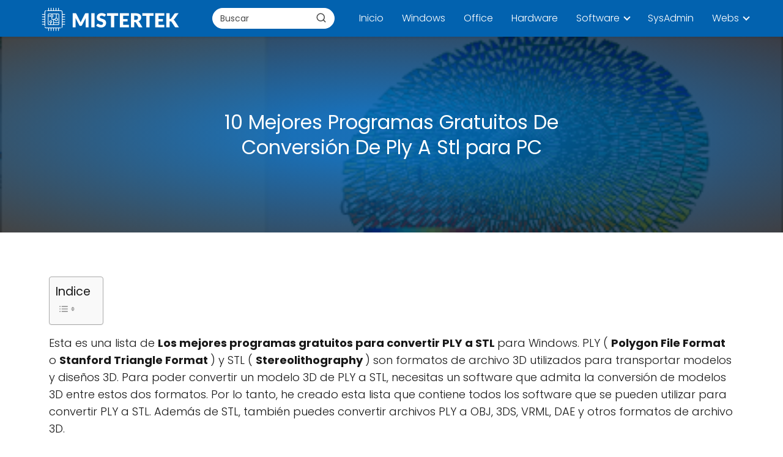

--- FILE ---
content_type: text/html; charset=UTF-8
request_url: https://mistertek.com/soft-free-ply-to-stl-converter-software-windows/
body_size: 25021
content:
<!DOCTYPE html><html lang="es" prefix="og: https://ogp.me/ns#" > <head><meta charset="UTF-8"><script>if(navigator.userAgent.match(/MSIE|Internet Explorer/i)||navigator.userAgent.match(/Trident\/7\..*?rv:11/i)){var href=document.location.href;if(!href.match(/[?&]nowprocket/)){if(href.indexOf("?")==-1){if(href.indexOf("#")==-1){document.location.href=href+"?nowprocket=1"}else{document.location.href=href.replace("#","?nowprocket=1#")}}else{if(href.indexOf("#")==-1){document.location.href=href+"&nowprocket=1"}else{document.location.href=href.replace("#","&nowprocket=1#")}}}}</script><script>(()=>{class RocketLazyLoadScripts{constructor(){this.v="2.0.3",this.userEvents=["keydown","keyup","mousedown","mouseup","mousemove","mouseover","mouseenter","mouseout","mouseleave","touchmove","touchstart","touchend","touchcancel","wheel","click","dblclick","input","visibilitychange"],this.attributeEvents=["onblur","onclick","oncontextmenu","ondblclick","onfocus","onmousedown","onmouseenter","onmouseleave","onmousemove","onmouseout","onmouseover","onmouseup","onmousewheel","onscroll","onsubmit"]}async t(){this.i(),this.o(),/iP(ad|hone)/.test(navigator.userAgent)&&this.h(),this.u(),this.l(this),this.m(),this.k(this),this.p(this),this._(),await Promise.all([this.R(),this.L()]),this.lastBreath=Date.now(),this.S(this),this.P(),this.D(),this.O(),this.M(),await this.C(this.delayedScripts.normal),await this.C(this.delayedScripts.defer),await this.C(this.delayedScripts.async),this.F("domReady"),await this.T(),await this.j(),await this.I(),this.F("windowLoad"),await this.A(),window.dispatchEvent(new Event("rocket-allScriptsLoaded")),this.everythingLoaded=!0,this.lastTouchEnd&&await new Promise((t=>setTimeout(t,500-Date.now()+this.lastTouchEnd))),this.H(),this.F("all"),this.U(),this.W()}i(){this.CSPIssue=sessionStorage.getItem("rocketCSPIssue"),document.addEventListener("securitypolicyviolation",(t=>{this.CSPIssue||"script-src-elem"!==t.violatedDirective||"data"!==t.blockedURI||(this.CSPIssue=!0,sessionStorage.setItem("rocketCSPIssue",!0))}),{isRocket:!0})}o(){window.addEventListener("pageshow",(t=>{this.persisted=t.persisted,this.realWindowLoadedFired=!0}),{isRocket:!0}),window.addEventListener("pagehide",(()=>{this.onFirstUserAction=null}),{isRocket:!0})}h(){let t;function e(e){t=e}window.addEventListener("touchstart",e,{isRocket:!0}),window.addEventListener("touchend",(function i(o){Math.abs(o.changedTouches[0].pageX-t.changedTouches[0].pageX)<10&&Math.abs(o.changedTouches[0].pageY-t.changedTouches[0].pageY)<10&&o.timeStamp-t.timeStamp<200&&(o.target.dispatchEvent(new PointerEvent("click",{target:o.target,bubbles:!0,cancelable:!0,detail:1})),event.preventDefault(),window.removeEventListener("touchstart",e,{isRocket:!0}),window.removeEventListener("touchend",i,{isRocket:!0}))}),{isRocket:!0})}q(t){this.userActionTriggered||("mousemove"!==t.type||this.firstMousemoveIgnored?"keyup"===t.type||"mouseover"===t.type||"mouseout"===t.type||(this.userActionTriggered=!0,this.onFirstUserAction&&this.onFirstUserAction()):this.firstMousemoveIgnored=!0),"click"===t.type&&t.preventDefault(),this.savedUserEvents.length>0&&(t.stopPropagation(),t.stopImmediatePropagation()),"touchstart"===this.lastEvent&&"touchend"===t.type&&(this.lastTouchEnd=Date.now()),"click"===t.type&&(this.lastTouchEnd=0),this.lastEvent=t.type,this.savedUserEvents.push(t)}u(){this.savedUserEvents=[],this.userEventHandler=this.q.bind(this),this.userEvents.forEach((t=>window.addEventListener(t,this.userEventHandler,{passive:!1,isRocket:!0})))}U(){this.userEvents.forEach((t=>window.removeEventListener(t,this.userEventHandler,{passive:!1,isRocket:!0}))),this.savedUserEvents.forEach((t=>{t.target.dispatchEvent(new window[t.constructor.name](t.type,t))}))}m(){this.eventsMutationObserver=new MutationObserver((t=>{const e="return false";for(const i of t){if("attributes"===i.type){const t=i.target.getAttribute(i.attributeName);t&&t!==e&&(i.target.setAttribute("data-rocket-"+i.attributeName,t),i.target["rocket"+i.attributeName]=new Function("event",t),i.target.setAttribute(i.attributeName,e))}"childList"===i.type&&i.addedNodes.forEach((t=>{if(t.nodeType===Node.ELEMENT_NODE)for(const i of t.attributes)this.attributeEvents.includes(i.name)&&i.value&&""!==i.value&&(t.setAttribute("data-rocket-"+i.name,i.value),t["rocket"+i.name]=new Function("event",i.value),t.setAttribute(i.name,e))}))}})),this.eventsMutationObserver.observe(document,{subtree:!0,childList:!0,attributeFilter:this.attributeEvents})}H(){this.eventsMutationObserver.disconnect(),this.attributeEvents.forEach((t=>{document.querySelectorAll("[data-rocket-"+t+"]").forEach((e=>{e.setAttribute(t,e.getAttribute("data-rocket-"+t)),e.removeAttribute("data-rocket-"+t)}))}))}k(t){Object.defineProperty(HTMLElement.prototype,"onclick",{get(){return this.rocketonclick||null},set(e){this.rocketonclick=e,this.setAttribute(t.everythingLoaded?"onclick":"data-rocket-onclick","this.rocketonclick(event)")}})}S(t){function e(e,i){let o=e[i];e[i]=null,Object.defineProperty(e,i,{get:()=>o,set(s){t.everythingLoaded?o=s:e["rocket"+i]=o=s}})}e(document,"onreadystatechange"),e(window,"onload"),e(window,"onpageshow");try{Object.defineProperty(document,"readyState",{get:()=>t.rocketReadyState,set(e){t.rocketReadyState=e},configurable:!0}),document.readyState="loading"}catch(t){console.log("WPRocket DJE readyState conflict, bypassing")}}l(t){this.originalAddEventListener=EventTarget.prototype.addEventListener,this.originalRemoveEventListener=EventTarget.prototype.removeEventListener,this.savedEventListeners=[],EventTarget.prototype.addEventListener=function(e,i,o){o&&o.isRocket||!t.B(e,this)&&!t.userEvents.includes(e)||t.B(e,this)&&!t.userActionTriggered||e.startsWith("rocket-")||t.everythingLoaded?t.originalAddEventListener.call(this,e,i,o):t.savedEventListeners.push({target:this,remove:!1,type:e,func:i,options:o})},EventTarget.prototype.removeEventListener=function(e,i,o){o&&o.isRocket||!t.B(e,this)&&!t.userEvents.includes(e)||t.B(e,this)&&!t.userActionTriggered||e.startsWith("rocket-")||t.everythingLoaded?t.originalRemoveEventListener.call(this,e,i,o):t.savedEventListeners.push({target:this,remove:!0,type:e,func:i,options:o})}}F(t){"all"===t&&(EventTarget.prototype.addEventListener=this.originalAddEventListener,EventTarget.prototype.removeEventListener=this.originalRemoveEventListener),this.savedEventListeners=this.savedEventListeners.filter((e=>{let i=e.type,o=e.target||window;return"domReady"===t&&"DOMContentLoaded"!==i&&"readystatechange"!==i||("windowLoad"===t&&"load"!==i&&"readystatechange"!==i&&"pageshow"!==i||(this.B(i,o)&&(i="rocket-"+i),e.remove?o.removeEventListener(i,e.func,e.options):o.addEventListener(i,e.func,e.options),!1))}))}p(t){let e;function i(e){return t.everythingLoaded?e:e.split(" ").map((t=>"load"===t||t.startsWith("load.")?"rocket-jquery-load":t)).join(" ")}function o(o){function s(e){const s=o.fn[e];o.fn[e]=o.fn.init.prototype[e]=function(){return this[0]===window&&t.userActionTriggered&&("string"==typeof arguments[0]||arguments[0]instanceof String?arguments[0]=i(arguments[0]):"object"==typeof arguments[0]&&Object.keys(arguments[0]).forEach((t=>{const e=arguments[0][t];delete arguments[0][t],arguments[0][i(t)]=e}))),s.apply(this,arguments),this}}if(o&&o.fn&&!t.allJQueries.includes(o)){const e={DOMContentLoaded:[],"rocket-DOMContentLoaded":[]};for(const t in e)document.addEventListener(t,(()=>{e[t].forEach((t=>t()))}),{isRocket:!0});o.fn.ready=o.fn.init.prototype.ready=function(i){function s(){parseInt(o.fn.jquery)>2?setTimeout((()=>i.bind(document)(o))):i.bind(document)(o)}return t.realDomReadyFired?!t.userActionTriggered||t.fauxDomReadyFired?s():e["rocket-DOMContentLoaded"].push(s):e.DOMContentLoaded.push(s),o([])},s("on"),s("one"),s("off"),t.allJQueries.push(o)}e=o}t.allJQueries=[],o(window.jQuery),Object.defineProperty(window,"jQuery",{get:()=>e,set(t){o(t)}})}P(){const t=new Map;document.write=document.writeln=function(e){const i=document.currentScript,o=document.createRange(),s=i.parentElement;let n=t.get(i);void 0===n&&(n=i.nextSibling,t.set(i,n));const c=document.createDocumentFragment();o.setStart(c,0),c.appendChild(o.createContextualFragment(e)),s.insertBefore(c,n)}}async R(){return new Promise((t=>{this.userActionTriggered?t():this.onFirstUserAction=t}))}async L(){return new Promise((t=>{document.addEventListener("DOMContentLoaded",(()=>{this.realDomReadyFired=!0,t()}),{isRocket:!0})}))}async I(){return this.realWindowLoadedFired?Promise.resolve():new Promise((t=>{window.addEventListener("load",t,{isRocket:!0})}))}M(){this.pendingScripts=[];this.scriptsMutationObserver=new MutationObserver((t=>{for(const e of t)e.addedNodes.forEach((t=>{"SCRIPT"!==t.tagName||t.noModule||t.isWPRocket||this.pendingScripts.push({script:t,promise:new Promise((e=>{const i=()=>{const i=this.pendingScripts.findIndex((e=>e.script===t));i>=0&&this.pendingScripts.splice(i,1),e()};t.addEventListener("load",i,{isRocket:!0}),t.addEventListener("error",i,{isRocket:!0}),setTimeout(i,1e3)}))})}))})),this.scriptsMutationObserver.observe(document,{childList:!0,subtree:!0})}async j(){await this.J(),this.pendingScripts.length?(await this.pendingScripts[0].promise,await this.j()):this.scriptsMutationObserver.disconnect()}D(){this.delayedScripts={normal:[],async:[],defer:[]},document.querySelectorAll("script[type$=rocketlazyloadscript]").forEach((t=>{t.hasAttribute("data-rocket-src")?t.hasAttribute("async")&&!1!==t.async?this.delayedScripts.async.push(t):t.hasAttribute("defer")&&!1!==t.defer||"module"===t.getAttribute("data-rocket-type")?this.delayedScripts.defer.push(t):this.delayedScripts.normal.push(t):this.delayedScripts.normal.push(t)}))}async _(){await this.L();let t=[];document.querySelectorAll("script[type$=rocketlazyloadscript][data-rocket-src]").forEach((e=>{let i=e.getAttribute("data-rocket-src");if(i&&!i.startsWith("data:")){i.startsWith("//")&&(i=location.protocol+i);try{const o=new URL(i).origin;o!==location.origin&&t.push({src:o,crossOrigin:e.crossOrigin||"module"===e.getAttribute("data-rocket-type")})}catch(t){}}})),t=[...new Map(t.map((t=>[JSON.stringify(t),t]))).values()],this.N(t,"preconnect")}async $(t){if(await this.G(),!0!==t.noModule||!("noModule"in HTMLScriptElement.prototype))return new Promise((e=>{let i;function o(){(i||t).setAttribute("data-rocket-status","executed"),e()}try{if(navigator.userAgent.includes("Firefox/")||""===navigator.vendor||this.CSPIssue)i=document.createElement("script"),[...t.attributes].forEach((t=>{let e=t.nodeName;"type"!==e&&("data-rocket-type"===e&&(e="type"),"data-rocket-src"===e&&(e="src"),i.setAttribute(e,t.nodeValue))})),t.text&&(i.text=t.text),t.nonce&&(i.nonce=t.nonce),i.hasAttribute("src")?(i.addEventListener("load",o,{isRocket:!0}),i.addEventListener("error",(()=>{i.setAttribute("data-rocket-status","failed-network"),e()}),{isRocket:!0}),setTimeout((()=>{i.isConnected||e()}),1)):(i.text=t.text,o()),i.isWPRocket=!0,t.parentNode.replaceChild(i,t);else{const i=t.getAttribute("data-rocket-type"),s=t.getAttribute("data-rocket-src");i?(t.type=i,t.removeAttribute("data-rocket-type")):t.removeAttribute("type"),t.addEventListener("load",o,{isRocket:!0}),t.addEventListener("error",(i=>{this.CSPIssue&&i.target.src.startsWith("data:")?(console.log("WPRocket: CSP fallback activated"),t.removeAttribute("src"),this.$(t).then(e)):(t.setAttribute("data-rocket-status","failed-network"),e())}),{isRocket:!0}),s?(t.fetchPriority="high",t.removeAttribute("data-rocket-src"),t.src=s):t.src="data:text/javascript;base64,"+window.btoa(unescape(encodeURIComponent(t.text)))}}catch(i){t.setAttribute("data-rocket-status","failed-transform"),e()}}));t.setAttribute("data-rocket-status","skipped")}async C(t){const e=t.shift();return e?(e.isConnected&&await this.$(e),this.C(t)):Promise.resolve()}O(){this.N([...this.delayedScripts.normal,...this.delayedScripts.defer,...this.delayedScripts.async],"preload")}N(t,e){this.trash=this.trash||[];let i=!0;var o=document.createDocumentFragment();t.forEach((t=>{const s=t.getAttribute&&t.getAttribute("data-rocket-src")||t.src;if(s&&!s.startsWith("data:")){const n=document.createElement("link");n.href=s,n.rel=e,"preconnect"!==e&&(n.as="script",n.fetchPriority=i?"high":"low"),t.getAttribute&&"module"===t.getAttribute("data-rocket-type")&&(n.crossOrigin=!0),t.crossOrigin&&(n.crossOrigin=t.crossOrigin),t.integrity&&(n.integrity=t.integrity),t.nonce&&(n.nonce=t.nonce),o.appendChild(n),this.trash.push(n),i=!1}})),document.head.appendChild(o)}W(){this.trash.forEach((t=>t.remove()))}async T(){try{document.readyState="interactive"}catch(t){}this.fauxDomReadyFired=!0;try{await this.G(),document.dispatchEvent(new Event("rocket-readystatechange")),await this.G(),document.rocketonreadystatechange&&document.rocketonreadystatechange(),await this.G(),document.dispatchEvent(new Event("rocket-DOMContentLoaded")),await this.G(),window.dispatchEvent(new Event("rocket-DOMContentLoaded"))}catch(t){console.error(t)}}async A(){try{document.readyState="complete"}catch(t){}try{await this.G(),document.dispatchEvent(new Event("rocket-readystatechange")),await this.G(),document.rocketonreadystatechange&&document.rocketonreadystatechange(),await this.G(),window.dispatchEvent(new Event("rocket-load")),await this.G(),window.rocketonload&&window.rocketonload(),await this.G(),this.allJQueries.forEach((t=>t(window).trigger("rocket-jquery-load"))),await this.G();const t=new Event("rocket-pageshow");t.persisted=this.persisted,window.dispatchEvent(t),await this.G(),window.rocketonpageshow&&window.rocketonpageshow({persisted:this.persisted})}catch(t){console.error(t)}}async G(){Date.now()-this.lastBreath>45&&(await this.J(),this.lastBreath=Date.now())}async J(){return document.hidden?new Promise((t=>setTimeout(t))):new Promise((t=>requestAnimationFrame(t)))}B(t,e){return e===document&&"readystatechange"===t||(e===document&&"DOMContentLoaded"===t||(e===window&&"DOMContentLoaded"===t||(e===window&&"load"===t||e===window&&"pageshow"===t)))}static run(){(new RocketLazyLoadScripts).t()}}RocketLazyLoadScripts.run()})();</script> <meta name="viewport" content="width=device-width, initial-scale=1.0, maximum-scale=2.0"> <style>img:is([sizes="auto" i], [sizes^="auto," i]) { contain-intrinsic-size: 3000px 1500px }</style> <title>TOP 10 PROGRAMAS GRATUITOS para CONVERTIR Ply a STL</title><meta name="description" content="Esta es una lista de Los mejores programas gratuitos para convertir PLY a STL para Windows. PLY ( Polygon File Format o Stanford Triangle Format ) y STL ("/><meta name="robots" content="follow, index, max-snippet:-1, max-video-preview:-1, max-image-preview:large"/><link rel="canonical" href="https://mistertek.com/soft-free-ply-to-stl-converter-software-windows/"/><meta property="og:locale" content="es_ES"/><meta property="og:type" content="article"/><meta property="og:title" content="TOP 10 PROGRAMAS GRATUITOS para CONVERTIR Ply a STL"/><meta property="og:description" content="Esta es una lista de Los mejores programas gratuitos para convertir PLY a STL para Windows. PLY ( Polygon File Format o Stanford Triangle Format ) y STL ("/><meta property="og:url" content="https://mistertek.com/soft-free-ply-to-stl-converter-software-windows/"/><meta property="og:site_name" content="Mistertek.com"/><meta property="article:section" content="Conversores para Windows"/><meta property="og:updated_time" content="2024-07-24T18:14:15+00:00"/><meta property="og:image" content="https://mistertek.com/wp-content/uploads/2023/04/gmsh_08_01_2020_12_08_05_315.png"/><meta property="og:image:secure_url" content="https://mistertek.com/wp-content/uploads/2023/04/gmsh_08_01_2020_12_08_05_315.png"/><meta property="og:image:width" content="450"/><meta property="og:image:height" content="464"/><meta property="og:image:alt" content="10 Mejores Programas Gratuitos De Conversión De Ply A Stl para PC"/><meta property="og:image:type" content="image/png"/><meta property="article:published_time" content="2023-04-12T22:39:18+00:00"/><meta property="article:modified_time" content="2024-07-24T18:14:15+00:00"/><meta name="twitter:card" content="summary_large_image"/><meta name="twitter:title" content="TOP 10 PROGRAMAS GRATUITOS para CONVERTIR Ply a STL"/><meta name="twitter:description" content="Esta es una lista de Los mejores programas gratuitos para convertir PLY a STL para Windows. PLY ( Polygon File Format o Stanford Triangle Format ) y STL ("/><meta name="twitter:image" content="https://mistertek.com/wp-content/uploads/2023/04/gmsh_08_01_2020_12_08_05_315.png"/><meta name="twitter:label1" content="Escrito por"/><meta name="twitter:data1" content="eltictacdicta"/><meta name="twitter:label2" content="Tiempo de lectura"/><meta name="twitter:data2" content="11 minutos"/><script type="application/ld+json" class="rank-math-schema">{"@context":"https://schema.org","@graph":[{"@type":["Person","Organization"],"@id":"https://mistertek.com/#person","name":"Mistertek.com"},{"@type":"WebSite","@id":"https://mistertek.com/#website","url":"https://mistertek.com","name":"Mistertek.com","publisher":{"@id":"https://mistertek.com/#person"},"inLanguage":"es"},{"@type":"ImageObject","@id":"https://mistertek.com/wp-content/uploads/2023/04/gmsh_08_01_2020_12_08_05_315.png","url":"https://mistertek.com/wp-content/uploads/2023/04/gmsh_08_01_2020_12_08_05_315.png","width":"450","height":"464","inLanguage":"es"},{"@type":"BreadcrumbList","@id":"https://mistertek.com/soft-free-ply-to-stl-converter-software-windows/#breadcrumb","itemListElement":[{"@type":"ListItem","position":"1","item":{"@id":"https://mistertek.com/category/conversores-para-windows/","name":"Conversores para Windows"}},{"@type":"ListItem","position":"2","item":{"@id":"https://mistertek.com/soft-free-ply-to-stl-converter-software-windows/","name":"10 Mejores Programas Gratuitos De Conversi\u00f3n De Ply A Stl para PC"}}]},{"@type":"WebPage","@id":"https://mistertek.com/soft-free-ply-to-stl-converter-software-windows/#webpage","url":"https://mistertek.com/soft-free-ply-to-stl-converter-software-windows/","name":"TOP 10 PROGRAMAS GRATUITOS para CONVERTIR Ply a STL","datePublished":"2023-04-12T22:39:18+00:00","dateModified":"2024-07-24T18:14:15+00:00","isPartOf":{"@id":"https://mistertek.com/#website"},"primaryImageOfPage":{"@id":"https://mistertek.com/wp-content/uploads/2023/04/gmsh_08_01_2020_12_08_05_315.png"},"inLanguage":"es","breadcrumb":{"@id":"https://mistertek.com/soft-free-ply-to-stl-converter-software-windows/#breadcrumb"}},{"@type":"Person","@id":"https://mistertek.com/author/eltictacdicta/","name":"eltictacdicta","url":"https://mistertek.com/author/eltictacdicta/","image":{"@type":"ImageObject","@id":"https://secure.gravatar.com/avatar/7ce70b2388a082896ee15152cda3429a902e80116c5880b38ca7dc003f4ab039?s=96&amp;d=mm&amp;r=g","url":"https://secure.gravatar.com/avatar/7ce70b2388a082896ee15152cda3429a902e80116c5880b38ca7dc003f4ab039?s=96&amp;d=mm&amp;r=g","caption":"eltictacdicta","inLanguage":"es"}},{"@type":"BlogPosting","headline":"TOP 10 PROGRAMAS GRATUITOS para CONVERTIR Ply a STL","datePublished":"2023-04-12T22:39:18+00:00","dateModified":"2024-07-24T18:14:15+00:00","articleSection":"Conversores para Windows","author":{"@id":"https://mistertek.com/author/eltictacdicta/","name":"eltictacdicta"},"publisher":{"@id":"https://mistertek.com/#person"},"description":"Esta es una lista de Los mejores programas gratuitos para convertir PLY a STL para Windows. PLY ( Polygon File Format o Stanford Triangle Format ) y STL (","name":"TOP 10 PROGRAMAS GRATUITOS para CONVERTIR Ply a STL","@id":"https://mistertek.com/soft-free-ply-to-stl-converter-software-windows/#richSnippet","isPartOf":{"@id":"https://mistertek.com/soft-free-ply-to-stl-converter-software-windows/#webpage"},"image":{"@id":"https://mistertek.com/wp-content/uploads/2023/04/gmsh_08_01_2020_12_08_05_315.png"},"inLanguage":"es","mainEntityOfPage":{"@id":"https://mistertek.com/soft-free-ply-to-stl-converter-software-windows/#webpage"}}]}</script><link data-minify="1" rel='stylesheet' id='argpd-informbox-css' href='https://mistertek.com/wp-content/cache/min/1/wp-content/plugins/adapta-rgpd/assets/css/inform-box-simple.css?ver=1756527779' type='text/css' media='all'/><link data-minify="1" rel='stylesheet' id='crp-public-css' href='https://mistertek.com/wp-content/cache/min/1/wp-content/plugins/custom-related-posts/dist/public.css?ver=1756527779' type='text/css' media='all'/><link rel='stylesheet' id='ez-toc-css' href='https://mistertek.com/wp-content/plugins/easy-table-of-contents/assets/css/screen.min.css?ver=2.0.78' type='text/css' media='all'/><style id='ez-toc-inline-css' type='text/css'>div#ez-toc-container .ez-toc-title {font-size: 120%;}div#ez-toc-container .ez-toc-title {font-weight: 500;}div#ez-toc-container ul li , div#ez-toc-container ul li a {font-size: 95%;}div#ez-toc-container ul li , div#ez-toc-container ul li a {font-weight: 500;}div#ez-toc-container nav ul ul li {font-size: 90%;}.ez-toc-box-title {font-weight: bold; margin-bottom: 10px; text-align: center; text-transform: uppercase; letter-spacing: 1px; color: #666; padding-bottom: 5px;position:absolute;top:-4%;left:5%;background-color: inherit;transition: top 0.3s ease;}.ez-toc-box-title.toc-closed {top:-25%;}.ez-toc-container-direction {direction: ltr;}.ez-toc-counter ul{counter-reset: item ;}.ez-toc-counter nav ul li a::before {content: counters(item, '.', decimal) '. ';display: inline-block;counter-increment: item;flex-grow: 0;flex-shrink: 0;margin-right: .2em; float: left; }.ez-toc-widget-direction {direction: ltr;}.ez-toc-widget-container ul{counter-reset: item ;}.ez-toc-widget-container nav ul li a::before {content: counters(item, '.', decimal) '. ';display: inline-block;counter-increment: item;flex-grow: 0;flex-shrink: 0;margin-right: .2em; float: left; }</style><link rel='stylesheet' id='asap-style-css' href='https://mistertek.com/wp-content/themes/asap/assets/css/main.min.css?ver=02140425' type='text/css' media='all'/><style id='asap-style-inline-css' type='text/css'>body {font-family: 'Poppins', sans-serif !important;background: #ffffff;font-weight: 300 !important;}h1,h2,h3,h4,h5,h6 {font-family: 'Poppins', sans-serif !important;font-weight: 400;line-height: 1.3;}h1 {color:#262626}h2,h5,h6{color:#262626}h3{color:#181818}h4{color:#181818}.home-categories .article-loop:hover h3,.home-categories .article-loop:hover p {color:#181818 !important;}.grid-container .grid-item h2 {font-family: 'Poppins', sans-serif !important;font-weight: 700;font-size: 25px !important;line-height: 1.3;}.design-3 .grid-container .grid-item h2,.design-3 .grid-container .grid-item h2 {font-size: 25px !important;}.home-categories h2 {font-family: 'Poppins', sans-serif !important;font-weight: 700;font-size: calc(25px - 4px) !important;line-height: 1.3;}.home-categories .featured-post h3 {font-family: 'Poppins', sans-serif !important;font-weight: 700 !important;font-size: 25px !important;line-height: 1.3;}.home-categories .article-loop h3,.home-categories .regular-post h3 {font-family: 'Poppins', sans-serif !important;font-weight: 300 !important;}.home-categories .regular-post h3 {font-size: calc(18px - 1px) !important;}.home-categories .article-loop h3,.design-3 .home-categories .regular-post h3 {font-size: 18px !important;}.article-loop p,.article-loop h2,.article-loop h3,.article-loop h4,.article-loop span.entry-title, .related-posts p,.last-post-sidebar p,.woocommerce-loop-product__title {font-family: 'Poppins', sans-serif !important;font-size: 20px !important;font-weight: 300 !important;}.article-loop-featured p,.article-loop-featured h2,.article-loop-featured h3 {font-family: 'Poppins', sans-serif !important;font-size: 20px !important;font-weight: bold !important;}.article-loop .show-extract p,.article-loop .show-extract span {font-family: 'Poppins', sans-serif !important;font-weight: 300 !important;}.home-categories .content-area .show-extract p {font-size: calc(18px - 2px) !important;}a {color: #0183e4;}.the-content .post-index span,.des-category .post-index span {font-size:18px;}.the-content .post-index li,.the-content .post-index a,.des-category .post-index li,.des-category .post-index a,.comment-respond > p > span > a,.asap-pros-cons-title span,.asap-pros-cons ul li span,.woocommerce #reviews #comments ol.commentlist li .comment-text p,.woocommerce #review_form #respond p,.woocommerce .comment-reply-title,.woocommerce form .form-row label, .woocommerce-page form .form-row label {font-size: calc(18px - 2px);}.content-tags a,.tagcloud a {border:1px solid #0183e4;}.content-tags a:hover,.tagcloud a:hover {color: #0183e499;}p,.the-content ul li,.the-content ol li,.content-wc ul li.content-wc ol li {color: #181818;font-size: 18px;line-height: 1.6;}.comment-author cite,.primary-sidebar ul li a,.woocommerce ul.products li.product .price,span.asap-author,.content-cluster .show-extract span,.home-categories h2 a {color: #181818;}.comment-body p,#commentform input,#commentform textarea{font-size: calc(18px - 2px);}.social-title,.primary-sidebar ul li a {font-size: calc(18px - 3px);}.breadcrumb a,.breadcrumb span,.woocommerce .woocommerce-breadcrumb {font-size: calc(18px - 5px);}.content-footer p,.content-footer li,.content-footer .widget-bottom-area,.search-header input:not([type=submit]):not([type=radio]):not([type=checkbox]):not([type=file]) {font-size: calc(18px - 4px) !important;}.search-header input:not([type=submit]):not([type=radio]):not([type=checkbox]):not([type=file]) {border:1px solid #FFFFFF26 !important;}h1 {font-size: 40px;}.archive .content-loop h1 {font-size: calc(40px - 2px);}.asap-hero h1 {font-size: 32px;}h2 {font-size: 30px;}h3 {font-size: 26px;}h4 {font-size: 23px;}.site-header,#cookiesbox {background: #0262af;}.site-header-wc a span.count-number {border:1px solid #FFFFFF;}.content-footer {background: #0262af;}.comment-respond > p,.area-comentarios ol > p,.error404 .content-loop p + p,.search .content-loop .search-home + p {border-bottom:1px solid #2471a3}.home-categories h2:after {background: #2471a3}.pagination a,.nav-links a,.woocommerce #respond input#submit,.woocommerce a.button, .woocommerce button.button,.woocommerce input.button,.woocommerce #respond input#submit.alt,.woocommerce a.button.alt,.woocommerce button.button.alt,.woocommerce input.button.alt,.wpcf7-form input.wpcf7-submit,.woocommerce-pagination .page-numbers a,.woocommerce-pagination .page-numbers span {background: #2471a3;color: #FFFFFF !important;}.woocommerce div.product .woocommerce-tabs ul.tabs li.active {border-bottom: 2px solid #2471a3;}.pagination a:hover,.nav-links a:hover,.woocommerce-pagination .page-numbers a:hover,.woocommerce-pagination .page-numbers span:hover {background: #2471a3B3;}.woocommerce-pagination .page-numbers .current {background: #ffffff;color: #181818 !important;}.article-loop a span.entry-title{color:#181818 !important;}.article-loop a:hover p,.article-loop a:hover h2,.article-loop a:hover h3,.article-loop a:hover span.entry-title,.home-categories-h2 h2 a:hover {color: #0183e4 !important;}.article-loop.custom-links a:hover span.entry-title,.asap-loop-horizontal .article-loop a:hover span.entry-title {color: #181818 !important;}#commentform input,#commentform textarea {border: 2px solid #2471a3;font-weight: 300 !important;}.content-loop,.content-loop-design {max-width: 1200px;}.site-header-content,.site-header-content-top {max-width: 1200px;}.content-footer {max-width: calc(1200px - 32px); }.content-footer-social {background: #0262af1A;}.content-single {max-width: 1200px;}.content-page {max-width: 1200px;}.content-wc {max-width: 980px;}.reply a,.go-top {background: #2471a3;color: #FFFFFF;}.reply a {border: 2px solid #2471a3;}#commentform input[type=submit] {background: #2471a3;color: #FFFFFF;}.site-header a,header,header label,.site-name h1 {color: #FFFFFF;}.content-footer a,.content-footer p,.content-footer .widget-area,.content-footer .widget-content-footer-bottom {color: #FFFFFF;}header .line {background: #FFFFFF;}.site-logo img {max-width: 250px;width:100%;}.content-footer .logo-footer img {max-width: 160px;}.search-header {margin-left: 0px;}.primary-sidebar {width:350px;}p.sidebar-title {font-size:calc(18px + 1px);}.comment-respond > p,.area-comentarios ol > p,.asap-subtitle,.asap-subtitle p {font-size:calc(18px + 2px);}.popular-post-sidebar ol a {color:#181818;font-size:calc(18px - 2px);}.popular-post-sidebar ol li:before,.primary-sidebar div ul li:before {border-color: #2471a3;}.search-form input[type=submit] {background:#0262af;}.search-form {border:2px solid #2471a3;}.sidebar-title:after {background:#2471a3;}.single-nav .nav-prev a:before, .single-nav .nav-next a:before {border-color:#2471a3;}.single-nav a {color:#181818;font-size:calc(18px - 3px);}.the-content .post-index {border-top:2px solid #2471a3;}.the-content .post-index #show-table {color:#0183e4;font-size: calc(18px - 3px);font-weight: 300;}.the-content .post-index .btn-show {font-size: calc(18px - 3px) !important;}.search-header form {width:200px;}.site-header .site-header-wc svg {stroke:#FFFFFF;}.item-featured {color:#FFFFFF;background:#e88330;}.item-new {color:#FFFFFF;background:#e83030;}.asap-style1.asap-popular ol li:before {border:1px solid #181818;}.asap-style2.asap-popular ol li:before {border:2px solid #2471a3;}.category-filters a.checked .checkbox {background-color: #2471a3; border-color: #2471a3;background-image: url('data:image/svg+xml;charset=UTF-8,<svg viewBox="0 0 16 16" fill="%23FFFFFF" xmlns="http://www.w3.org/2000/svg"><path d="M5.5 11.793l-3.646-3.647.708-.707L5.5 10.379l6.646-6.647.708.707-7.354 7.354z"/></svg>');}.category-filters a:hover .checkbox {border-color: #2471a3;}.design-2 .content-area.latest-post-container,.design-3 .regular-posts {grid-template-columns: repeat(3, 1fr);}.checkbox .check-table svg {stroke:#2471a3;}.article-content,#commentform input, #commentform textarea,.reply a,.woocommerce #respond input#submit, .woocommerce #respond input#submit.alt,.woocommerce-address-fields__field-wrapper input,.woocommerce-EditAccountForm input,.wpcf7-form input,.wpcf7-form textarea,.wpcf7-form input.wpcf7-submit,.grid-container .grid-item,.design-1 .featured-post-img,.design-1 .regular-post-img,.design-1 .lastest-post-img,.design-2 .featured-post-img,.design-2 .regular-post-img,.design-2 .lastest-post-img,.design-2 .grid-item,.design-2 .grid-item .grid-image-container,.design-2 .regular-post,.home.design-2.asap-box-design .article-loop,.design-3 .featured-post-img,.design-3 .regular-post-img,.design-3 .lastest-post-img {border-radius: 10px !important;}.pagination a, .pagination span, .nav-links a {border-radius:50%;min-width:2.5rem;}.reply a {padding:6px 8px !important;}.asap-icon,.asap-icon-single {border-radius:50%;}.asap-icon{margin-right:1px;padding:.6rem !important;}.content-footer-social {border-top-left-radius:10px;border-top-right-radius:10px;}.item-featured,.item-new,.average-rating-loop {border-radius:2px;}.content-item-category > span {border-top-left-radius: 3px;border-top-right-radius: 3px;}.woocommerce span.onsale,.woocommerce a.button,.woocommerce button.button, .woocommerce input.button, .woocommerce a.button.alt, .woocommerce button.button.alt, .woocommerce input.button.alt,.product-gallery-summary .quantity input,#add_payment_method table.cart input,.woocommerce-cart table.cart input, .woocommerce-checkout table.cart input,.woocommerce div.product form.cart .variations select {border-radius:2rem !important;}.search-home input {border-radius:2rem !important;padding: 0.875rem 1.25rem !important;}.search-home button.s-btn {margin-right:1.25rem !important;}#cookiesbox p,#cookiesbox a {color: #FFFFFF;}#cookiesbox button {background: #FFFFFF;color:#0262af;}@media (max-width: 1050px) and (min-width:481px) {.article-loop-featured .article-image-featured {border-radius: 10px !important;}}@media (min-width:1050px) { #autocomplete-results {border-radius:3px;}ul.sub-menu,ul.sub-menu li {border-radius:10px;}.search-header input {border-radius:2rem !important;padding: 0 3 0 .85rem !important;}.search-header button.s-btn {width:2.65rem !important;}.site-header .asap-icon svg { stroke: #FFFFFF !important;}.home .content-loop {padding-top: 1.75rem;}}.article-content {height:196px;}.content-thin .content-cluster .article-content {height:160px !important;}.last-post-sidebar .article-content {height: 140px;margin-bottom: 8px}.related-posts .article-content {height: 120px;}.asap-box-design .related-posts .article-content {min-height:120px !important;}.asap-box-design .content-thin .content-cluster .article-content {heigth:160px !important;min-height:160px !important;}@media (max-width:1050px) { .last-post-sidebar .article-content,.related-posts .article-content {height: 150px !important}}@media (max-width: 480px) {.article-content {height: 180px}}@media (min-width:480px){.asap-box-design .article-content:not(.asap-box-design .last-post-sidebar .article-content) {min-height:196px;}.asap-loop-horizontal .content-thin .asap-columns-1 .content-cluster .article-image,.asap-loop-horizontal .content-thin .asap-columns-1 .content-cluster .article-content {height:100% !important;}.asap-loop-horizontal .asap-columns-1 .article-image:not(.asap-loop-horizontal .last-post-sidebar .asap-columns-1 .article-image), .asap-loop-horizontal .asap-columns-1 .article-content:not(.asap-loop-horizontal .last-post-sidebar .asap-columns-1 .article-content) {height:100% !important;}.asap-loop-horizontal .asap-columns-2 .article-image,.asap-loop-horizontal .asap-columns-2 .article-content,.asap-loop-horizontal .content-thin .asap-columns-2 .content-cluster .article-image,.asap-loop-horizontal .content-thin .asap-columns-2 .content-cluster .article-content {min-height:140px !important;height:100% !important;}.asap-loop-horizontal .asap-columns-3 .article-image,.asap-loop-horizontal .asap-columns-3 .article-content,.asap-loop-horizontal .content-thin .asap-columns-3 .content-cluster .article-image,.asap-loop-horizontal .content-thin .asap-columns-3 .content-cluster .article-content {min-height:120px !important;height:100% !important;}.asap-loop-horizontal .asap-columns-4 .article-image,.asap-loop-horizontal .asap-columns-4 .article-content,.asap-loop-horizontal .content-thin .asap-columns-4 .content-cluster .article-image,.asap-loop-horizontal .content-thin .asap-columns-4.content-cluster .article-content {min-height:100px !important;height:100% !important;}.asap-loop-horizontal .asap-columns-5 .article-image,.asap-loop-horizontal .asap-columns-5 .article-content,.asap-loop-horizontal .content-thin .asap-columns-5 .content-cluster .article-image,.asap-loop-horizontal .content-thin .asap-columns-5 .content-cluster .article-content {min-height:90px !important;height:100% !important;}}.article-loop .article-image,.article-loop a p,.article-loop img,.article-image-featured,input,textarea,a { transition:all .2s; }.article-loop:hover .article-image,.article-loop:hover img{transform:scale(1.05) }.the-content .post-index #index-table{display:none;}@media(max-width: 480px) {h1, .archive .content-loop h1 {font-size: calc(40px - 8px);}.asap-hero h1 {font-size: calc(32px - 8px);}h2 {font-size: calc(30px - 4px);}h3 {font-size: calc(26px - 4px);}}@media(min-width:1050px) {.content-thin {width: calc(95% - 350px);}#menu>ul {font-size: calc(18px - 2px);} #menu ul .menu-item-has-children:after {border: solid #FFFFFF;border-width: 0 2px 2px 0;}}@media(max-width:1050px) {#menu ul li .sub-menu li a:hover { color:#0183e4 !important;}#menu ul>li ul>li>a{font-size: calc(18px - 2px);}} .asap-box-design .last-post-sidebar .article-content { min-height:140px;}.asap-box-design .last-post-sidebar .article-loop {margin-bottom:.85rem !important;} .asap-box-design .last-post-sidebar article:last-child { margin-bottom:2rem !important;}.asap-date-loop {font-size: calc(18px - 5px) !important;text-align:center;}.sticky {top: 22px !important;}.the-content h2:before,.the-content h2 span:before{margin-top: -20px;height: 20px;}header {position:relative !important;}@media (max-width: 1050px) {.content-single,.content-page {padding-top: 0 !important;}.content-loop {padding: 2rem;}.author .content-loop, .category .content-loop {padding: 1rem 2rem 2rem 2rem;}}.asap-hero-content h1,.asap-hero-content p {color:#FFFFFF !important;}@media (max-width: 1050px) {.content-page,.content-single {padding-top: 0 !important;}}@media (max-width: 1050px) {.asap-hero {height: 300px;margin-top:-10px;}}.asap-hero:after {background: radial-gradient(ellipse at center, #0262af 18%,#000000d1 100%);}.content-footer .widget-area {padding-right:2rem;}footer {background: #0262af;}.content-footer {padding:20px;}.content-footer p.widget-title {margin-bottom:10px;}.content-footer .logo-footer {width:100%;align-items:flex-start;}.content-footer-social {width: 100%;}.content-single,content-page {margin-bottom:2rem;}.content-footer-social > div {max-width: calc(1200px - 32px);margin:0 auto;}.content-footer .widget-bottom-area {margin-top:1.25rem;}.content-footer .widget-bottom-title {display: none;}@media (min-width:1050px) {.content-footer {padding:30px 0;}.content-footer .logo-footer {margin:0 1rem 0 0 !important;padding-right:2rem !important;}}@media (max-width:1050px) {.content-footer .logo-footer {margin:0 0 1rem 0 !important;}.content-footer .widget-area {margin-top:2rem !important;}} .asap-box-design .the-content .post-index { background:#ffffff !important;}.asap-box-design .asap-user-comment-text {background:#ffffff;}.asap-box-design .asap-user-comment-text:before {border-bottom: 8px solid #ffffff;}@media(max-width:1050px){.content-cluster {padding: 0.5rem 0 0 !important;}}.asap-box-design .asap-show-desc .asap-box-container {flex-direction:column;justify-content:flex-start !important;align-items: flex-start !important;padding:1.5rem;}.asap-box-design .asap-show-desc .asap-box-container .show-extract span {margin-top:6px;margin-bottom:0 !important;}.asap-box-design .article-loop.asap-show-desc span.entry-title {text-align:left !important;padding:0 !important;margin-bottom: 8px !important;padding: 0 10px 0 0 !important;}@media (max-width: 480px) {.content-area{margin-left: -0.75rem;margin-right: -0.75rem;}.content-area .article-loop-featured {margin-left: .75rem;margin-right: .75rem;}.related-posts {padding: 1.5rem .75rem !important;}.article-loop.asap-columns-2,.article-loop.asap-columns-3,.article-loop.asap-columns-4,.article-loop.asap-columns-5 {flex-basis: 50%;max-width: 50%;padding: 0 0.75rem 0.75rem 0.75rem !important;}.related-posts .article-loop {padding: 0 0.75rem 0.75rem 0.75rem !important;}.article-content,.article-image,.content-thin .content-cluster .article-content,.content-thin .content-cluster .article-image {height: 106px !important;}.related-posts .article-content,.related-posts .article-image {height: 106px !important;}.article-loop p,.article-loop h2,.article-loop h3,.article-loop h4,.article-loop span.entry-title,.related-posts p {font-size: calc(20px - 1px) !important;line-height:1.3 !important;}}.search-header input {background:#FFFFFF !important;}.search-header button.s-btn,.search-header input::placeholder {color: #484848 !important;opacity:1 !important;}.search-header button.s-btn:hover {opacity:.7 !important;}.search-header input:not([type=submit]):not([type=radio]):not([type=checkbox]):not([type=file]) {border-color: #FFFFFF !important;}@media(min-width:768px) {.design-1 .grid-container .grid-item.item-2 h2,.design-1 .grid-container .grid-item.item-4 h2 {font-size: calc(25px - 8px) !important;}}@media (max-width: 768px) {.woocommerce ul.products[class*="columns-"] li.product,.woocommerce-page ul.products[class*="columns-"] li.product {width: 50% !important;}}</style><link rel='shortlink' href='https://mistertek.com/?p=76047'/><link rel="alternate" title="oEmbed (JSON)" type="application/json+oembed" href="https://mistertek.com/wp-json/oembed/1.0/embed?url=https%3A%2F%2Fmistertek.com%2Fsoft-free-ply-to-stl-converter-software-windows%2F"/><link rel="alternate" title="oEmbed (XML)" type="text/xml+oembed" href="https://mistertek.com/wp-json/oembed/1.0/embed?url=https%3A%2F%2Fmistertek.com%2Fsoft-free-ply-to-stl-converter-software-windows%2F&#038;format=xml"/> <style> .migasdepan p { text-align: center; background-color: #eee; padding-top: 5px; padding-left: 10px; padding-bottom: 5px; } .migasdepan a:link{ text-decoration:none; } .migasdepan .last{ font-weight: bold; } .imagen-cluster { display: block; margin-bottom: 10px!important; position: relative; line-height: 0; text-align: center; overflow: hidden; } .titulo-cluster { font-size: 1.2em; margin-bottom: 10px!important; } .caja { border: 1px solid #ccc; padding: 20px; margin-bottom: 20px; background-color: #f9f9f9; width: 100%; } .titulo-caja { font-size: 1.5em; margin-bottom: 20px; text-align: center; color: #333; } .titulo-caja-container { text-align: center; width: 100%; } .contenido-caja { display: flex; justify-content: center; width: 100%; flex-wrap: wrap; } @media screen and (max-width: 600px) { .contenido-caja article { flex: 1 0 100%; } } </style> <style> .nota-snippet{ font-size:18px; border: medium solid #999; line-height: 150%; background-color:#EDEDED; border-radius: 10px; margin:15px; padding:10px; } </style> <style> /* Estilos base para todos los botones */ .button { display: inline-block; outline: 0; cursor: pointer; border: none; padding: 0 56px; height: 45px; line-height: 45px; border-radius: 7px; color: white; font-weight: 400; font-size: 16px; box-shadow: 0 4px 14px 0 rgb(0 118 255 / 39%); transition: background 0.2s ease, color 0.2s ease, box-shadow 0.2s ease; } .button:hover { box-shadow: 0 6px 20px rgb(0 118 255 / 23%); } /* Estilos específicos para el botón de descarga */ .download-button { background-color: #4CAF50; /* Verde */ } .download-button:hover { background-color: rgba(76, 175, 80, 0.9); /* Verde con transparencia */ } /* Estilos específicos para el botón de inicio */ .home-button { background-color: #0070f3; /* Azul */ } .home-button:hover { background-color: rgba(0, 118, 255, 0.9); /* Azul con transparencia */ } /* Estilos para la nota personalizada */ .nota-cta a { color: white; border-bottom: medium solid #16C60C; line-height: 150%; } .nota-cta a:hover { text-decoration: none; } .nota-cta a:link { text-decoration: none; } .nota-cta { border-style: none; } </style><style> /* escribe aquÃ­ tu cÃ³digo CSS */ h3 > a { padding-left:40px; padding-right:20px; margin-right:20px; background: transparent var(--wpr-bg-0b0b1ab5-0597-45a6-8ef5-beaf1819331d) no-repeat scroll left center; } h2 > a { padding-left:40px; padding-right:20px; margin-right:20px; background: transparent var(--wpr-bg-a96068ad-0254-4d33-ab4f-1bd5133fe622) no-repeat scroll left center; }</style><meta name="google-site-verification" content="Bj43X5V6zobsOVnnHM920xeOUFB-UC6Gko7V9KueEY4"/> <script type="rocketlazyloadscript" data-ad-client="ca-pub-7240071048148842" async data-rocket-src="https://pagead2.googlesyndication.com/pagead/js/adsbygoogle.js"></script><meta name="theme-color" content="#0262af"><link rel="preload" as="image" href="https://mistertek.com/wp-content/uploads/2023/04/gmsh_08_01_2020_12_08_05_315.png" imagesrcset="https://mistertek.com/wp-content/uploads/2023/04/gmsh_08_01_2020_12_08_05_315.png 450w, https://mistertek.com/wp-content/uploads/2023/04/gmsh_08_01_2020_12_08_05_315-291x300.png 291w" imagesizes="(max-width: 450px) 100vw, 450px"/><style>@font-face { font-family: "Poppins"; font-style: normal; font-weight: 300; src: local(""), url("https://mistertek.com/wp-content/themes/asap/assets/fonts/poppins-300.woff2") format("woff2"), url("https://mistertek.com/wp-content/themes/asap/assets/fonts/poppins-300.woff") format("woff"); font-display: swap; } @font-face { font-family: "Poppins"; font-style: normal; font-weight: 700; src: local(""), url("https://mistertek.com/wp-content/themes/asap/assets/fonts/poppins-700.woff2") format("woff2"), url("https://mistertek.com/wp-content/themes/asap/assets/fonts/poppins-700.woff") format("woff"); font-display: swap; } @font-face { font-family: "Poppins"; font-style: normal; font-weight: 400; src: local(""), url("https://mistertek.com/wp-content/themes/asap/assets/fonts/poppins-400.woff2") format("woff2"), url("https://mistertek.com/wp-content/themes/asap/assets/fonts/poppins-400.woff") format("woff"); font-display: swap; } </style>  <script type="application/ld+json"> {"@context":"http:\/\/schema.org","@type":"Organization","name":"Mistertek.com","alternateName":"Mistertek.com","url":"https:\/\/mistertek.com","logo":"https:\/\/mistertek.com\/wp-content\/uploads\/2022\/05\/cropped-logomistertek.png"} </script>  <script type="application/ld+json"> {"@context":"https:\/\/schema.org","@type":"Article","mainEntityOfPage":{"@type":"WebPage","@id":"https:\/\/mistertek.com\/soft-free-ply-to-stl-converter-software-windows\/"},"headline":"10 Mejores Programas Gratuitos De Conversi\u00f3n De Ply A Stl para PC","image":{"@type":"ImageObject","url":"https:\/\/mistertek.com\/wp-content\/uploads\/2023\/04\/gmsh_08_01_2020_12_08_05_315.png"},"author":{"@type":"Person","name":"eltictacdicta","sameAs":"https:\/\/mistertek.com\/author\/eltictacdicta\/"},"publisher":{"@type":"Organization","name":"Mistertek.com","logo":{"@type":"ImageObject","url":"https:\/\/mistertek.com\/wp-content\/uploads\/2022\/05\/cropped-logomistertek.png"}},"datePublished":"2023-04-12T22:39:18+00:00","dateModified":"2024-07-24T18:14:15+00:00"} </script>  <script type="application/ld+json"> {"@context":"https:\/\/schema.org","@type":"WebSite","url":"https:\/\/mistertek.com","potentialAction":{"@type":"SearchAction","target":{"@type":"EntryPoint","urlTemplate":"https:\/\/mistertek.com\/?s={s}"},"query-input":"required name=s"}} </script>  <script type="rocketlazyloadscript" data-rocket-type="text/javascript" async=true>(function() { var host = "www.themoneytizer.com"; var element = document.createElement('script'); var firstScript = document.getElementsByTagName('script')[0]; var url = 'https://cmp.inmobi.com' .concat('/choice/', '6Fv0cGNfc_bw8', '/', host, '/choice.js?tag_version=V3'); var uspTries = 0; var uspTriesLimit = 3; element.async = true; element.type = 'text/javascript'; element.src = url; firstScript.parentNode.insertBefore(element, firstScript); function makeStub() { var TCF_LOCATOR_NAME = '__tcfapiLocator'; var queue = []; var win = window; var cmpFrame; function addFrame() { var doc = win.document; var otherCMP = !!(win.frames[TCF_LOCATOR_NAME]); if (!otherCMP) { if (doc.body) { var iframe = doc.createElement('iframe'); iframe.style.cssText = 'display:none'; iframe.name = TCF_LOCATOR_NAME; doc.body.appendChild(iframe); } else { setTimeout(addFrame, 5); } } return !otherCMP; } function tcfAPIHandler() { var gdprApplies; var args = arguments; if (!args.length) { return queue; } else if (args[0] === 'setGdprApplies') { if ( args.length > 3 && args[2] === 2 && typeof args[3] === 'boolean' ) { gdprApplies = args[3]; if (typeof args[2] === 'function') { args[2]('set', true); } } } else if (args[0] === 'ping') { var retr = { gdprApplies: gdprApplies, cmpLoaded: false, cmpStatus: 'stub' }; if (typeof args[2] === 'function') { args[2](retr); } } else { if(args[0] === 'init' && typeof args[3] === 'object') { args[3] = Object.assign(args[3], { tag_version: 'V3' }); } queue.push(args); } } function postMessageEventHandler(event) { var msgIsString = typeof event.data === 'string'; var json = {}; try { if (msgIsString) { json = JSON.parse(event.data); } else { json = event.data; } } catch (ignore) {} var payload = json.__tcfapiCall; if (payload) { window.__tcfapi( payload.command, payload.version, function(retValue, success) { var returnMsg = { __tcfapiReturn: { returnValue: retValue, success: success, callId: payload.callId } }; if (msgIsString) { returnMsg = JSON.stringify(returnMsg); } if (event && event.source && event.source.postMessage) { event.source.postMessage(returnMsg, '*'); } }, payload.parameter ); } } while (win) { try { if (win.frames[TCF_LOCATOR_NAME]) { cmpFrame = win; break; } } catch (ignore) {} if (win === window.top) { break; } win = win.parent; } if (!cmpFrame) { addFrame(); win.__tcfapi = tcfAPIHandler; win.addEventListener('message', postMessageEventHandler, false); } }; makeStub(); var uspStubFunction = function() { var arg = arguments; if (typeof window.__uspapi !== uspStubFunction) { setTimeout(function() { if (typeof window.__uspapi !== 'undefined') { window.__uspapi.apply(window.__uspapi, arg); } }, 500); } }; var checkIfUspIsReady = function() { uspTries++; if (window.__uspapi === uspStubFunction && uspTries < uspTriesLimit) { console.warn('USP is not accessible'); } else { clearInterval(uspInterval); } }; if (typeof window.__uspapi === 'undefined') { window.__uspapi = uspStubFunction; var uspInterval = setInterval(checkIfUspIsReady, 6000); }})();</script><noscript><style id="rocket-lazyload-nojs-css">.rll-youtube-player, [data-lazy-src]{display:none !important;}</style></noscript><style id="rocket-lazyrender-inline-css">[data-wpr-lazyrender] {content-visibility: auto;}</style><style id="wpr-lazyload-bg-container"></style><style id="wpr-lazyload-bg-exclusion"></style>
<noscript>
<style id="wpr-lazyload-bg-nostyle">h3 > a{--wpr-bg-0b0b1ab5-0597-45a6-8ef5-beaf1819331d: url('https://mistertek.com/enlace.png');}h2 > a{--wpr-bg-a96068ad-0254-4d33-ab4f-1bd5133fe622: url('https://mistertek.com/enlace.png');}</style>
</noscript>
<script type="application/javascript">const rocket_pairs = [{"selector":"h3 > a","style":"h3 > a{--wpr-bg-0b0b1ab5-0597-45a6-8ef5-beaf1819331d: url('https:\/\/mistertek.com\/enlace.png');}","hash":"0b0b1ab5-0597-45a6-8ef5-beaf1819331d","url":"https:\/\/mistertek.com\/enlace.png"},{"selector":"h2 > a","style":"h2 > a{--wpr-bg-a96068ad-0254-4d33-ab4f-1bd5133fe622: url('https:\/\/mistertek.com\/enlace.png');}","hash":"a96068ad-0254-4d33-ab4f-1bd5133fe622","url":"https:\/\/mistertek.com\/enlace.png"}]; const rocket_excluded_pairs = [];</script><meta name="generator" content="WP Rocket 3.18.3" data-wpr-features="wpr_lazyload_css_bg_img wpr_delay_js wpr_minify_js wpr_lazyload_images wpr_lazyload_iframes wpr_automatic_lazy_rendering wpr_oci wpr_minify_css wpr_host_fonts_locally" /></head> <body class="wp-singular single postid-76047 wp-theme-asap asap-box-design"> <header  class="site-header"> <div  class="site-header-content"> <div  class="site-logo"><a href="https://mistertek.com/" class="custom-logo-link" rel="home"><img width="250" height="50" src="https://mistertek.com/wp-content/uploads/2022/05/cropped-logomistertek.png" class="custom-logo" alt="Mistertek.com" decoding="async"/></a></div> <div  class="search-header"> <form action="https://mistertek.com/" method="get"> <input autocomplete="off" id="search-header" placeholder="Buscar" name="s" required> <button class="s-btn" type="submit" aria-label="Buscar"> <svg xmlns="http://www.w3.org/2000/svg" viewBox="0 0 24 24"> <circle cx="11" cy="11" r="8"></circle> <line x1="21" y1="21" x2="16.65" y2="16.65"></line> </svg> </button> </form> <div id="autocomplete-results"> <ul id="results-list"> </ul> <div id="view-all-results" style="display: none;"> <a href="#" id="view-all-link" class="view-all-button">Ver todos los resultados</a> </div> </div> </div> <div > <input type="checkbox" id="btn-menu"/> <label id="nav-icon" for="btn-menu"> <div class="circle nav-icon"> <span class="line top"></span> <span class="line middle"></span> <span class="line bottom"></span> </div> </label> <nav id="menu" itemscope="itemscope" itemtype="http://schema.org/SiteNavigationElement" role="navigation" > <div class="search-responsive"> <form action="https://mistertek.com/" method="get"> <input autocomplete="off" id="search-menu" placeholder="Buscar" name="s" required> <button class="s-btn" type="submit" aria-label="Buscar"> <svg xmlns="http://www.w3.org/2000/svg" viewBox="0 0 24 24"> <circle cx="11" cy="11" r="8"></circle> <line x1="21" y1="21" x2="16.65" y2="16.65"></line> </svg> </button> </form> </div> <ul id="menu-menu" class="header-menu"><li id="menu-item-26407" class="menu-item menu-item-type-post_type menu-item-object-page menu-item-home menu-item-26407"><a href="https://mistertek.com/" itemprop="url">Inicio</a></li><li id="menu-item-32361" class="menu-item menu-item-type-post_type menu-item-object-page menu-item-32361"><a href="https://mistertek.com/windows/" itemprop="url">Windows</a></li><li id="menu-item-33313" class="menu-item menu-item-type-post_type menu-item-object-page menu-item-33313"><a href="https://mistertek.com/office/" itemprop="url">Office</a></li><li id="menu-item-30025" class="menu-item menu-item-type-post_type menu-item-object-page menu-item-30025"><a href="https://mistertek.com/hardware-reviews-y-resolucion-de-errores-comunes/" itemprop="url">Hardware</a></li><li id="menu-item-28400" class="menu-item menu-item-type-post_type menu-item-object-page menu-item-has-children menu-item-28400"><a href="https://mistertek.com/99-de-los-mejores-programas-de-windows-freeware-que-tal-vez-no-conozca-4/" itemprop="url">Software</a><ul class="sub-menu"> <li id="menu-item-95016" class="menu-item menu-item-type-post_type menu-item-object-post menu-item-95016"><a href="https://mistertek.com/software-gratuito-para-windows-17/" itemprop="url">Software Gratuito para PC</a></li></ul></li><li id="menu-item-36196" class="menu-item menu-item-type-post_type menu-item-object-page menu-item-36196"><a href="https://mistertek.com/sysadmin-guias-para-administradores-informaticos/" itemprop="url">SysAdmin</a></li><li id="menu-item-38378" class="menu-item menu-item-type-taxonomy menu-item-object-category menu-item-has-children menu-item-38378"><a href="https://mistertek.com/category/webs/" itemprop="url">Webs</a><ul class="sub-menu"> <li id="menu-item-91298" class="menu-item menu-item-type-taxonomy menu-item-object-category menu-item-91298"><a href="https://mistertek.com/category/calculadoras-online/" itemprop="url">Calculadoras Online</a></li> <li id="menu-item-91331" class="menu-item menu-item-type-taxonomy menu-item-object-category menu-item-91331"><a href="https://mistertek.com/category/conversores-online/" itemprop="url">Conversores Online</a></li></ul></li></ul> </nav> </div> </div> </header> <div  class="asap-hero"> <picture> <img width="450" height="464" src="data:image/svg+xml,%3Csvg%20xmlns='http://www.w3.org/2000/svg'%20viewBox='0%200%20450%20464'%3E%3C/svg%3E" class="attachment-full size-full wp-post-image" alt="" decoding="async" fetchpriority="high" data-lazy-srcset="https://mistertek.com/wp-content/uploads/2023/04/gmsh_08_01_2020_12_08_05_315.png 450w, https://mistertek.com/wp-content/uploads/2023/04/gmsh_08_01_2020_12_08_05_315-291x300.png 291w" data-lazy-sizes="(max-width: 450px) 100vw, 450px" data-lazy-src="https://mistertek.com/wp-content/uploads/2023/04/gmsh_08_01_2020_12_08_05_315.png"/><noscript><img width="450" height="464" src="https://mistertek.com/wp-content/uploads/2023/04/gmsh_08_01_2020_12_08_05_315.png" class="attachment-full size-full wp-post-image" alt="" decoding="async" fetchpriority="high" srcset="https://mistertek.com/wp-content/uploads/2023/04/gmsh_08_01_2020_12_08_05_315.png 450w, https://mistertek.com/wp-content/uploads/2023/04/gmsh_08_01_2020_12_08_05_315-291x300.png 291w" sizes="(max-width: 450px) 100vw, 450px"/></noscript> </picture> <div  class="asap-hero-content"> <h1>10 Mejores Programas Gratuitos De Conversión De Ply A Stl para PC</h1> </div> </div> <main  class="content-single"> <article  class="article-full"> <div  class="asap-content-box"> <div class="the-content"> <div id="ez-toc-container" class="ez-toc-v2_0_78 counter-hierarchy ez-toc-counter ez-toc-grey ez-toc-container-direction"><p class="ez-toc-title" style="cursor:inherit">Indice</p><label for="ez-toc-cssicon-toggle-item-6933f756aea09" class="ez-toc-cssicon-toggle-label"><span ><span class="eztoc-hide" style="display:none;">Toggle</span><span class="ez-toc-icon-toggle-span"><svg style="fill: #999;color:#999" xmlns="http://www.w3.org/2000/svg" class="list-377408" width="20px" height="20px" viewBox="0 0 24 24" fill="none"><path d="M6 6H4v2h2V6zm14 0H8v2h12V6zM4 11h2v2H4v-2zm16 0H8v2h12v-2zM4 16h2v2H4v-2zm16 0H8v2h12v-2z" fill="currentColor"></path></svg><svg style="fill: #999;color:#999" class="arrow-unsorted-368013" xmlns="http://www.w3.org/2000/svg" width="10px" height="10px" viewBox="0 0 24 24" version="1.2" baseProfile="tiny"><path d="M18.2 9.3l-6.2-6.3-6.2 6.3c-.2.2-.3.4-.3.7s.1.5.3.7c.2.2.4.3.7.3h11c.3 0 .5-.1.7-.3.2-.2.3-.5.3-.7s-.1-.5-.3-.7zM5.8 14.7l6.2 6.3 6.2-6.3c.2-.2.3-.5.3-.7s-.1-.5-.3-.7c-.2-.2-.4-.3-.7-.3h-11c-.3 0-.5.1-.7.3-.2.2-.3.5-.3.7s.1.5.3.7z"/></svg></span></span></label><input type="checkbox" id="ez-toc-cssicon-toggle-item-6933f756aea09" checked aria-label="Alternar"/><nav><ul class='ez-toc-list ez-toc-list-level-1 ' ><ul class='ez-toc-list-level-3' ><li class='ez-toc-heading-level-3'><a class="ez-toc-link ez-toc-heading-1" href="#Mi_programa_gratuito_favorito_para_convertir_PLY_a_STL_para_Windows" >Mi programa gratuito favorito para convertir PLY a STL para Windows:</a></li></ul></li><li class='ez-toc-page-1 ez-toc-heading-level-2'><a class="ez-toc-link ez-toc-heading-2" href="#Spin_3D_Mesh_Converter" >Spin 3D Mesh Converter</a><ul class='ez-toc-list-level-3' ><li class='ez-toc-heading-level-3'><a class="ez-toc-link ez-toc-heading-3" href="#Como_convertir_uno_o_varios_archivos_PLY_a_formato_STL_en_Spin_3D_Mesh_Converter" >Cómo convertir uno o varios archivos PLY a formato STL en Spin 3D Mesh Converter:</a></li><li class='ez-toc-page-1 ez-toc-heading-level-3'><a class="ez-toc-link ez-toc-heading-4" href="#Conclusion" >Conclusión:</a></li></ul></li><li class='ez-toc-page-1 ez-toc-heading-level-2'><a class="ez-toc-link ez-toc-heading-5" href="#FreeCAD" >FreeCAD</a><ul class='ez-toc-list-level-3' ><li class='ez-toc-heading-level-3'><a class="ez-toc-link ez-toc-heading-6" href="#Como_convertir_PLY_a_STL_en_FreeCAD" >Cómo convertir PLY a STL en FreeCAD:</a></li><li class='ez-toc-page-1 ez-toc-heading-level-3'><a class="ez-toc-link ez-toc-heading-7" href="#Conclusion-2" >Conclusión:</a></li></ul></li><li class='ez-toc-page-1 ez-toc-heading-level-2'><a class="ez-toc-link ez-toc-heading-8" href="#Wings_3D" >Wings 3D</a><ul class='ez-toc-list-level-3' ><li class='ez-toc-heading-level-3'><a class="ez-toc-link ez-toc-heading-9" href="#Como_convertir_PLY_a_STL_en_Wings_3D" >Cómo convertir PLY a STL en Wings 3D:</a></li><li class='ez-toc-page-1 ez-toc-heading-level-3'><a class="ez-toc-link ez-toc-heading-10" href="#Conclusion-3" >Conclusión:</a></li></ul></li><li class='ez-toc-page-1 ez-toc-heading-level-2'><a class="ez-toc-link ez-toc-heading-11" href="#Autodesk_Meshmixer" >Autodesk Meshmixer</a><ul class='ez-toc-list-level-3' ><li class='ez-toc-heading-level-3'><a class="ez-toc-link ez-toc-heading-12" href="#Como_convertir_PLY_a_STL_en_Autodesk_Meshmixer" >Cómo convertir PLY a STL en Autodesk Meshmixer:</a></li><li class='ez-toc-page-1 ez-toc-heading-level-3'><a class="ez-toc-link ez-toc-heading-13" href="#Caracteristica_adicional" >Característica adicional:</a></li><li class='ez-toc-page-1 ez-toc-heading-level-3'><a class="ez-toc-link ez-toc-heading-14" href="#Conclusion-4" >Conclusión:</a></li></ul></li><li class='ez-toc-page-1 ez-toc-heading-level-2'><a class="ez-toc-link ez-toc-heading-15" href="#MeshLab" >MeshLab</a><ul class='ez-toc-list-level-3' ><li class='ez-toc-heading-level-3'><a class="ez-toc-link ez-toc-heading-16" href="#Como_convertir_PLY_a_STL_en_MeshLab" >Cómo convertir PLY a STL en MeshLab:</a></li><li class='ez-toc-page-1 ez-toc-heading-level-3'><a class="ez-toc-link ez-toc-heading-17" href="#Caracteristicas_adicionales" >Características adicionales:</a></li><li class='ez-toc-page-1 ez-toc-heading-level-3'><a class="ez-toc-link ez-toc-heading-18" href="#Conclusion-5" >Conclusión:</a></li></ul></li><li class='ez-toc-page-1 ez-toc-heading-level-2'><a class="ez-toc-link ez-toc-heading-19" href="#Blender" >Blender</a><ul class='ez-toc-list-level-3' ><li class='ez-toc-heading-level-3'><a class="ez-toc-link ez-toc-heading-20" href="#Como_convertir_PLY_a_STL_en_Blender" >Cómo convertir PLY a STL en Blender:</a></li><li class='ez-toc-page-1 ez-toc-heading-level-3'><a class="ez-toc-link ez-toc-heading-21" href="#Conclusion-6" >Conclusión:</a></li></ul></li><li class='ez-toc-page-1 ez-toc-heading-level-2'><a class="ez-toc-link ez-toc-heading-22" href="#DeskArtes_View_Expert" >DeskArtes View Expert</a><ul class='ez-toc-list-level-3' ><li class='ez-toc-heading-level-3'><a class="ez-toc-link ez-toc-heading-23" href="#Como_convertir_PLY_a_STL_en_DeskArtes_View_Expert" >Cómo convertir PLY a STL en DeskArtes View Expert:</a></li><li class='ez-toc-page-1 ez-toc-heading-level-3'><a class="ez-toc-link ez-toc-heading-24" href="#Conclusion-7" >Conclusión:</a></li></ul></li><li class='ez-toc-page-1 ez-toc-heading-level-2'><a class="ez-toc-link ez-toc-heading-25" href="#MeshMagic" >MeshMagic</a><ul class='ez-toc-list-level-3' ><li class='ez-toc-heading-level-3'><a class="ez-toc-link ez-toc-heading-26" href="#Como_convertir_PLY_a_STL_en_MeshMagic" >Cómo convertir PLY a STL en MeshMagic:</a></li><li class='ez-toc-page-1 ez-toc-heading-level-3'><a class="ez-toc-link ez-toc-heading-27" href="#Funciones_adicionales" >Funciones adicionales:</a></li><li class='ez-toc-page-1 ez-toc-heading-level-3'><a class="ez-toc-link ez-toc-heading-28" href="#Conclusion-8" >Conclusión:</a></li></ul></li><li class='ez-toc-page-1 ez-toc-heading-level-2'><a class="ez-toc-link ez-toc-heading-29" href="#Open_3D_Model_Viewer" >Open 3D Model Viewer</a><ul class='ez-toc-list-level-3' ><li class='ez-toc-heading-level-3'><a class="ez-toc-link ez-toc-heading-30" href="#Como_convertir_PLY_a_STL_en_Open_3D_Model_Viewer" >Cómo convertir PLY a STL en Open 3D Model Viewer:</a></li><li class='ez-toc-page-1 ez-toc-heading-level-3'><a class="ez-toc-link ez-toc-heading-31" href="#Conclusion-9" >Conclusión:</a></li></ul></li><li class='ez-toc-page-1 ez-toc-heading-level-2'><a class="ez-toc-link ez-toc-heading-32" href="#Gmsh" >Gmsh</a><ul class='ez-toc-list-level-3' ><li class='ez-toc-heading-level-3'><a class="ez-toc-link ez-toc-heading-33" href="#Como_convertir_PLY_a_STL_en_Gmsh" >Cómo convertir PLY a STL en Gmsh:</a></li><li class='ez-toc-page-1 ez-toc-heading-level-3'><a class="ez-toc-link ez-toc-heading-34" href="#Conclusion-10" >Conclusión:</a></li></ul></li></ul></nav></div><p>Esta es una lista de <strong> Los mejores programas gratuitos para convertir PLY a STL </strong> para Windows. PLY ( <b> Polygon File Format </b> o <b> Stanford Triangle Format </b> ) y STL ( <strong> Stereolithography </strong> ) son formatos de archivo 3D utilizados para transportar modelos y diseños 3D. Para poder convertir un modelo 3D de PLY a STL, necesitas un software que admita la conversión de modelos 3D entre estos dos formatos. Por lo tanto, he creado esta lista que contiene todos los software que se pueden utilizar para convertir PLY a STL. Además de STL, también puedes convertir archivos PLY a OBJ, 3DS, VRML, DAE y otros formatos de archivo 3D.</p><p>Casi todos estos programas son visores y constructores de modelos 3D, mientras que uno de ellos es un conversor de modelos 3D por lotes. Con él, puedes convertir una carpeta entera de archivos PLY a formato STL de una sola vez. Por otro lado, el software de modelado 3D puede utilizarse para ver, analizar e incluso editar el modelo PLY importado antes de la conversión. Las herramientas proporcionadas para la edición incluyen principalmente herramientas de construcción de mallas, extrusión, dibujo de formas, escalado, rotación, volteo, traslación y muchas más. En general, se trata de un software repleto de funciones con una función adicional de conversión de PLY a formato STL.</p><p>Los pasos necesarios para convertir modelos PLY a formato STL también son muy fáciles de usar. Puede consultar la descripción del software para conocer el procedimiento exacto.</p><h3><span class="ez-toc-section" id="Mi_programa_gratuito_favorito_para_convertir_PLY_a_STL_para_Windows"></span>Mi programa gratuito favorito para convertir PLY a STL para Windows:<span class="ez-toc-section-end"></span></h3><p><strong> Spin 3D Mesh Converter </strong> es mi programa favorito, ya que es un programa sencillo que te permite convertir PLY a STL por lotes.</p><p>Si quieres convertir modelos PLY a STL con funciones avanzadas, puedes consultar la descripción del programa para conocer el procedimiento exacto.</p><p>Si quieres un modelador 3D con funciones que pueda cambiar el formato de un archivo PLY a STL, puedes probar <strong> FreeCAD </strong> o <strong> Autodesk Meshmixer </strong> .</p><p>Además, puede consultar las listas de los mejores programas gratuitos <a href="https://mistertek.com/soft-free-obj-to-stl-converter-software-windows/"> OBJ to STL Converter </a> , <a href="https://mistertek.com/soft-best-free-step-to-stl-converter-software-windows/"> STEP to STL Converter </a> , y <a href="https://mistertek.com/soft-free-ply-viewer-software-windows/"> PLY Viewer </a> para Windows.</p><h2><span class="ez-toc-section" id="Spin_3D_Mesh_Converter"></span>Spin 3D Mesh Converter<span class="ez-toc-section-end"></span></h2><p><img decoding="async"  class="alignnone size-full wp-image-24419" src="https://mistertek.com/wp-content/uploads/2023/04/spin3d_08_01_2020_11_12_05_509-1.png" width="450" height="450"/></p><p><strong> Spin 3D Mesh Converter </strong> es un software gratuito de conversión de PLY a STL para Windows. Es un conversor de archivos 3D dedicado que admite la conversión por lotes. Por lo tanto, puede convertir varios archivos PLY a formato STL a la vez. Además de STL, puede convertir PLY a otros formatos como 3DP, 3DS, 3MF, PLY y OBJ. También te permite previsualizar el modelo 3D de los archivos PLY antes de la conversión.</p><h3><span class="ez-toc-section" id="Como_convertir_uno_o_varios_archivos_PLY_a_formato_STL_en_Spin_3D_Mesh_Converter"></span>Cómo convertir uno o varios archivos PLY a formato STL en Spin 3D Mesh Converter:<span class="ez-toc-section-end"></span></h3><ul><li>En primer lugar, añada archivos PLY o carpetas que contengan archivos PLY a este software.</li><li>Ahora, seleccione el formato de salida como STL y haga clic en el botón Efectos para realizar algunas ediciones básicas en la salida como <strong> rotar, escalar, traducir, </strong> etc.</li><li>A continuación, introduzca la ubicación de salida y pulse el botón Convertir.</li></ul><h3><span class="ez-toc-section" id="Conclusion"></span>Conclusión:<span class="ez-toc-section-end"></span></h3><p>Se trata de un excelente software de conversión de PLY a STL por lotes que le permite convertir un conjunto de archivos PLY a STL y a algunos formatos de archivo 3D más.</p><p><a href="https://www.nchsoftware.com/3dconverter/index.html" target="_blank" rel="noopener"> Página de inicio de PLY a STL.<br/></a><a href="https://www.nchsoftware.com/3dconverter/index.html" target="_blank" rel="noopener"> Página de inicio </a><a href="https://www.nchsoftware.com/3dconverter/index.html" target="_blank" rel="noopener"> | </a><a href="https://www.nchsoftware.com/3dconverter/index.html" target="_blank" rel="noopener"> Página de descargas </a></p><h2><span class="ez-toc-section" id="FreeCAD"></span>FreeCAD<span class="ez-toc-section-end"></span></h2><p><img decoding="async" class="alignnone size-full wp-image-24420" src="data:image/svg+xml,%3Csvg%20xmlns='http://www.w3.org/2000/svg'%20viewBox='0%200%20450%20517'%3E%3C/svg%3E" width="450" height="517" data-lazy-src="https://mistertek.com/wp-content/uploads/2023/04/FreeCAD_08_01_2020_11_02_29_421-1.png"/><noscript><img decoding="async" loading="lazy" class="alignnone size-full wp-image-24420" src="https://mistertek.com/wp-content/uploads/2023/04/FreeCAD_08_01_2020_11_02_29_421-1.png" width="450" height="517"/></noscript></p><p><strong> FreeCAD </strong> es un software <strong> de código abierto para convertir PLY a STL </strong> para Windows, Linux y Mac. Es un popular software de diseño de modelos 2D y 3D que viene con un gran conjunto de características para diseñar modelos. También puedes importar modelos PLY existentes y convertirlos a formato STL. Como dispone de muchas herramientas de diseño, puede modificar el archivo PLY antes de realizar la conversión.</p><p>&amp;</p><h3><span class="ez-toc-section" id="Como_convertir_PLY_a_STL_en_FreeCAD"></span>Cómo convertir PLY a STL en FreeCAD:<span class="ez-toc-section-end"></span></h3><ul><li>En primer lugar, añade un modelo PLY a este software utilizando su función de abrir o importar.</li><li>Ahora puedes realizar modificaciones en el archivo PLY de entrada utilizando herramientas como crear formas, crear malla a partir de formas, cortar malla, recortar malla, suavizar, escalar, mover, rotar, y mucho más.</li><li>A continuación, pulse la opción Archivo &gt; Guardar como y, al exportar el archivo de origen, seleccione el formato STL como salida.</li></ul><h3><span class="ez-toc-section" id="Conclusion-2"></span>Conclusión:<span class="ez-toc-section-end"></span></h3><p>Es uno de los mejores programas gratuitos de CAD en 3D, con un montón de funciones, incluida la conversión de PLY a STL.</p><p><a href="https://www.freecadweb.org/" target="_blank" rel="noopener"> Wings 3D es un buen programa de modelado en 3D que también permite convertir PLY a STL.<br/></a><a href="https://www.freecadweb.org/" target="_blank" rel="noopener"> Página de inicio </a><a href="https://www.freecadweb.org/" target="_blank" rel="noopener"> | </a><a href="https://www.freecadweb.org/" target="_blank" rel="noopener"> Página de descarga </a></p><h2><span class="ez-toc-section" id="Wings_3D"></span>Wings 3D<span class="ez-toc-section-end"></span></h2><p><img decoding="async" class="alignnone size-full wp-image-24421" src="data:image/svg+xml,%3Csvg%20xmlns='http://www.w3.org/2000/svg'%20viewBox='0%200%20450%20481'%3E%3C/svg%3E" width="450" height="481" data-lazy-src="https://mistertek.com/wp-content/uploads/2023/04/wings3d_08_01_2020_11_27_37_078-1.png"/><noscript><img decoding="async" loading="lazy" class="alignnone size-full wp-image-24421" src="https://mistertek.com/wp-content/uploads/2023/04/wings3d_08_01_2020_11_27_37_078-1.png" width="450" height="481"/></noscript></p><p><strong> Wings 3D </strong> es un buen software de modelado 3D que también permite convertir PLY a STL. Sólo tienes que abrir un modelo PLY, visualizarlo y, a continuación, convertirlo a otros formatos de archivo 3D, incluido STL.</p><p>También proporciona un conjunto de herramientas de selección avanzadas para la modificación. También puedes usarlo simplemente para ver modelos 3D, ya que contiene herramientas de visualización como rotar, zoom, wireframe, sombra, luces de escena, highlight aim, vista ortográfica, vista isométrica, etc.</p><p>&amp;</p><h3><span class="ez-toc-section" id="Como_convertir_PLY_a_STL_en_Wings_3D"></span>Cómo convertir PLY a STL en Wings 3D:<span class="ez-toc-section-end"></span></h3><ul><li>Basta con importar un archivo PLY a este software mediante la opción Archivo &gt; Importar &gt; PLY.</li><li>Ahora, si lo desea, puede editar el modelo PLY antes de iniciar la conversión.</li><li>Después, puede convertir el archivo PLY editado u original en un modelo STL utilizando su menú Archivo &gt; Exportar &gt; Función de estereolitografía (.stl).</li></ul><h3><span class="ez-toc-section" id="Conclusion-3"></span>Conclusión:<span class="ez-toc-section-end"></span></h3><p>Es otro buen software que se utiliza para el modelado 3D y también se puede utilizar para la conversión de PLY a STL.</p><p><a href="http://www.wings3d.com/" target="_blank" rel="noopener"> Página de inicio </a> | <a href="http://www.wings3d.com/?page_id=84" target="_blank" rel="noopener"> Página de descarga </a></p><h2><span class="ez-toc-section" id="Autodesk_Meshmixer"></span>Autodesk Meshmixer<span class="ez-toc-section-end"></span></h2><p><img decoding="async" class="alignnone size-full wp-image-24422" src="data:image/svg+xml,%3Csvg%20xmlns='http://www.w3.org/2000/svg'%20viewBox='0%200%20450%20494'%3E%3C/svg%3E" width="450" height="494" data-lazy-src="https://mistertek.com/wp-content/uploads/2023/04/meshmixer_08_01_2020_11_14_47_304-1.png"/><noscript><img decoding="async" loading="lazy" class="alignnone size-full wp-image-24422" src="https://mistertek.com/wp-content/uploads/2023/04/meshmixer_08_01_2020_11_14_47_304-1.png" width="450" height="494"/></noscript></p><p><strong> Autodesk Meshmixer </strong> es otro conversor PLY a STL gratuito para Windows y Mac. Como muchos otros programas de la lista, también es un programa de modelado 3D que ofrece una gran variedad de prácticas herramientas de diseño. Permite abrir, ver y editar modelos PLY y convertirlos a otro formato de archivo 3D compatible. Uno de los formatos de salida compatibles es STL. Además de STL, admite 3MF, DAE, PLY, VRML y otros formatos de salida.</p><p>&amp;3</p><h3><span class="ez-toc-section" id="Como_convertir_PLY_a_STL_en_Autodesk_Meshmixer"></span>Cómo convertir PLY a STL en Autodesk Meshmixer:<span class="ez-toc-section-end"></span></h3><ul><li>En primer lugar, importe el archivo PLY fuente que contiene un modelo 3D.</li><li>A continuación, si es necesario, modifique el modelo con las herramientas disponibles, incluyendo hacer sólido, hueco, hacer patrón, herramientas de escultura 3D, estampado de superficie, espejo, escala, traducir, rotar, duplicar, alinear, plano lindo, cerrar grietas, etc.</li><li>Ahora, pulse el botón Exportar presente en la interfaz principal y, mientras exporta, establezca STL como formato de salida.</li><li>Por último, pulse el botón Guardar y empezará a convertir el modelo PLY importado a formato de archivo STL.</li></ul><h3><span class="ez-toc-section" id="Caracteristica_adicional"></span>Característica adicional:<span class="ez-toc-section-end"></span></h3><ul><li>Contiene una herramienta de <strong> Análisis </strong> que le permite inspeccionar y analizar un modelo 3D basándose en varios parámetros como medición 3D, resaltador de áreas extremadamente delgadas, inspector y reparador de defectos de malla, buscador de debilidades estructurales, evaluador de orientación óptima, etc.</li></ul><h3><span class="ez-toc-section" id="Conclusion-4"></span>Conclusión:<span class="ez-toc-section-end"></span></h3><p>Es un gran software que le ayuda a construir un modelo 3D así como a convertir un modelo 3D de un formato soportado a otro, por ejemplo, PLY a STL.</p><p><a href="http://www.meshmixer.com/" target="_blank" rel="noopener"> Página de inicio </a> | <a href="http://www.meshmixer.com/" target="_blank" rel="noopener"> Página de descarga </a></p><h2><span class="ez-toc-section" id="MeshLab"></span>MeshLab<span class="ez-toc-section-end"></span></h2><p><img decoding="async" class="alignnone size-full wp-image-24423" src="data:image/svg+xml,%3Csvg%20xmlns='http://www.w3.org/2000/svg'%20viewBox='0%200%20450%20512'%3E%3C/svg%3E" width="450" height="512" data-lazy-src="https://mistertek.com/wp-content/uploads/2023/04/meshlab_08_01_2020_11_16_45_860-1.png"/><noscript><img decoding="async" loading="lazy" class="alignnone size-full wp-image-24423" src="https://mistertek.com/wp-content/uploads/2023/04/meshlab_08_01_2020_11_16_45_860-1.png" width="450" height="512"/></noscript></p><p><strong> MeshLab </strong> es otro modelador 3D gratuito de código abierto que puede utilizarse para convertir PLY a STL. En él, puedes abrir varios archivos de modelos 3D incluyendo PLY y luego convertir el archivo fuente a cualquier otro formato compatible como STL. Además, también puede realizar cambios en el archivo 3D de entrada con las herramientas proporcionadas. Ahora, vamos a ver un procedimiento ordenado para convertir PLy a STL usándolo.</p><p>&amp;</p><h3><span class="ez-toc-section" id="Como_convertir_PLY_a_STL_en_MeshLab"></span>Cómo convertir PLY a STL en MeshLab:<span class="ez-toc-section-end"></span></h3><ul><li>Usando su opción Importar Malla para abrir un archivo PLY.</li><li>Si quieres, puedes editar el archivo PLY como necesites.</li><li>Finalmente, haz click en el menú Archivo &gt; Exportar Malla Como, elige STL como formato de exportación, personaliza opciones como codificación binaria, codificación de color materialise, etc.,</li></ul><h3><span class="ez-toc-section" id="Caracteristicas_adicionales"></span>Características adicionales:<span class="ez-toc-section-end"></span></h3><p>Viene con una variedad de filtros como remeshing, simplificación y reconstrucción, creación y procesamiento de color, medidas de calidad y cálculos, conjunto de puntos, muestreo, textura, limpieza y reparación, etc., para aplicar sobre los modelos. También puedes encontrar varias herramientas de <strong> Renderizado, Transformación, Impresión 3D, Adquisición 3D, Mapeado de Color y Texturizado, Medición, Análisis, </strong> y más en este software.</p><h3><span class="ez-toc-section" id="Conclusion-5"></span>Conclusión:<span class="ez-toc-section-end"></span></h3><p>Es un software de modelado 3D muy completo que también ofrece una función de conversión de modelos 3D con la que puedes convertir PLY a STL.</p><p><a href="http://www.meshlab.net/" target="_blank" rel="noopener"> Página de inicio </a> | <a href="http://www.meshlab.net/" target="_blank" rel="noopener"> Página de descarga </a></p><h2><span class="ez-toc-section" id="Blender"></span>Blender<span class="ez-toc-section-end"></span></h2><p><img decoding="async" class="alignnone size-full wp-image-24424" src="data:image/svg+xml,%3Csvg%20xmlns='http://www.w3.org/2000/svg'%20viewBox='0%200%20450%20502'%3E%3C/svg%3E" width="450" height="502" data-lazy-src="https://mistertek.com/wp-content/uploads/2023/04/blender_08_01_2020_11_48_48_788-1.png"/><noscript><img decoding="async" loading="lazy" class="alignnone size-full wp-image-24424" src="https://mistertek.com/wp-content/uploads/2023/04/blender_08_01_2020_11_48_48_788-1.png" width="450" height="502"/></noscript></p><p><strong> Blender </strong> es un software de modelado y animación 3D con muchas funciones para Windows, Mac y Linux. También puede utilizarse como conversor de PLY a STL, ya que admite ambos formatos como entrada y salida.</p><p>En él, puedes abrir y convertir modelos 3D en una gran variedad de formatos, incluyendo PLY, 3DS, OBJ, DAE, STL, FBX, etc. Al abrir un archivo PLY, podrás visualizar el modelo 3D e incluso modificarlo si es necesario. Para editarlo, utiliza herramientas como las de generación de mallas (plano, círculo, esfera UV, cilindro, cono, curva, lámpara, etc.), traducir, rotar, escalar, reflejar, sombrear, etc. Además, también se puede utilizar para <strong> edición de vídeo </strong>.</p><h3><span class="ez-toc-section" id="Como_convertir_PLY_a_STL_en_Blender"></span>Cómo convertir PLY a STL en Blender:<span class="ez-toc-section-end"></span></h3><ul><li>En primer lugar, utilice la opción Archivo &gt; Importar &gt; PLY para abrir un archivo PLY en Blender.</li><li>Ahora, si es necesario realizar algunos cambios en el modelo existente del archivo PLY, puede hacerlo con las herramientas que se ofrecen.</li><li>Después, puede convertir el formato del modelo 3D importado a formato STL haciendo clic en el menú Archivo &gt; Exportar &gt; opción STL.</li></ul><h3><span class="ez-toc-section" id="Conclusion-6"></span>Conclusión:<span class="ez-toc-section-end"></span></h3><p>Es un potente software de modelado y animación 3D que también puede utilizar para convertir PLY a STL y a otros formatos de archivo 3D.</p><p><a href="https://www.blender.org/" target="_blank" rel="noopener"> &amp;59<br/></a><a href="https://www.blender.org/" target="_blank" rel="noopener"> Página de inicio </a><a href="https://www.blender.org/" target="_blank" rel="noopener"> | </a><a href="https://www.blender.org/" target="_blank" rel="noopener"> Página de descarga </a></p><h2><span class="ez-toc-section" id="DeskArtes_View_Expert"></span>DeskArtes View Expert<span class="ez-toc-section-end"></span></h2><p><img decoding="async" class="alignnone size-full wp-image-24425" src="data:image/svg+xml,%3Csvg%20xmlns='http://www.w3.org/2000/svg'%20viewBox='0%200%20450%20480'%3E%3C/svg%3E" width="450" height="480" data-lazy-src="https://mistertek.com/wp-content/uploads/2023/04/ViewExpert_08_01_2020_11_42_09_436-1.png"/><noscript><img decoding="async" loading="lazy" class="alignnone size-full wp-image-24425" src="https://mistertek.com/wp-content/uploads/2023/04/ViewExpert_08_01_2020_11_42_09_436-1.png" width="450" height="480"/></noscript></p><p><strong> DeskArtes View Expert </strong> es otro programa gratuito de conversión de PLY a STL para Windows. Se trata básicamente de un visor de modelos 3D que también puede convertir formatos de archivo 3D. Ofrece una función Guardar como con la que puedes exportar un archivo PLY a STL y a otros formatos. Soporta 3DS, VRML, DXF, SLI, y más formatos de salida.</p><p>&amp;</p><h3><span class="ez-toc-section" id="Como_convertir_PLY_a_STL_en_DeskArtes_View_Expert"></span>Cómo convertir PLY a STL en DeskArtes View Expert:<span class="ez-toc-section-end"></span></h3><ul><li>En primer lugar, abra un modelo PLY que pueda ver y analizar utilizando las herramientas rotar, mover, escalar, zoom, panorámica, vista ortogonal, vista giratoria, etc.</li><li>Ahora, haga clic en la función Archivo &gt; Guardar como y seleccione el formato de salida como STL para realizar la conversión del archivo PLY.</li></ul><h3><span class="ez-toc-section" id="Conclusion-7"></span>Conclusión:<span class="ez-toc-section-end"></span></h3><p>Es un magnífico visor de modelos 3D que también puede utilizarse para convertir modelos PLY a formato STL.</p><p><a href="http://www.deskartes.fi/products/view_expert.php" target="_blank" rel="noopener"> Página de descarga<br/></a><a href="http://www.deskartes.fi/products/view_expert.php" target="_blank" rel="noopener"> Página de inicio </a><a href="http://www.deskartes.fi/products/view_expert.php" target="_blank" rel="noopener"> | </a><a href="http://www.deskartes.fi/products/view_expert.php" target="_blank" rel="noopener"> Página de descarga </a></p><h2><span class="ez-toc-section" id="MeshMagic"></span>MeshMagic<span class="ez-toc-section-end"></span></h2><p><img decoding="async" class="alignnone size-full wp-image-24426" src="data:image/svg+xml,%3Csvg%20xmlns='http://www.w3.org/2000/svg'%20viewBox='0%200%20450%20509'%3E%3C/svg%3E" width="450" height="509" data-lazy-src="https://mistertek.com/wp-content/uploads/2023/04/meshmagic_08_01_2020_17_50_23_629-1.png"/><noscript><img decoding="async" loading="lazy" class="alignnone size-full wp-image-24426" src="https://mistertek.com/wp-content/uploads/2023/04/meshmagic_08_01_2020_17_50_23_629-1.png" width="450" height="509"/></noscript></p><p><strong> MeshMagic </strong> es un sencillo visor de modelos 3D y software de construcción que también actúa como conversor de PLY a STL. Al igual que otros programas de la lista, también admite el formato PLY para importar modelos 3D y, a continuación, convertirlos al formato STL mediante la función Guardar como. Además de PLY y STL, admite otros formatos de archivo 3D como entrada y salida, como OBJ, FBX, 3DS, 3MF, etc.</p><p>Proporciona una interfaz de usuario muy fácil de usar.</p><p>Proporciona herramientas muy fáciles de usar para editar modelos existentes o crear nuevos modelos 3D. Estas herramientas incluyen crear formas 2D, extruir 3D a partir de contornos 2D, convertir objetos 2D en 3D, mover, rotar, escalar, etc.</p><h3><span class="ez-toc-section" id="Como_convertir_PLY_a_STL_en_MeshMagic"></span>Cómo convertir PLY a STL en MeshMagic:<span class="ez-toc-section-end"></span></h3><ul><li>El primer paso es abrir y ver un modelo PLY.</li><li>El segundo paso es opcional, es decir, si desea editar el archivo PLY de entrada, puede hacerlo utilizando las herramientas proporcionadas.</li><li>El último paso es utilizar la opción Guardar como y, como salida, seleccionar el formato STL y, a continuación, hacer clic en el botón Guardar para iniciar la conversión.</li></ul><h3><span class="ez-toc-section" id="Funciones_adicionales"></span>Funciones adicionales:<span class="ez-toc-section-end"></span></h3><p>Contiene un conjunto de herramientas de análisis de modelos 3D que pueden resultar útiles, por ejemplo, Eliminación de Caras Traseras, Invertir Normales, Recalcular Normales, Invertir Bobinado, Duplicar Objetos, Agrupar/Dividir Objetos, etc.</p><h3><span class="ez-toc-section" id="Conclusion-8"></span>Conclusión:<span class="ez-toc-section-end"></span></h3><p>Es un generador de modelos 3D muy fácil de usar que permite importar archivos PLY y luego convertirlos a formato STL.</p><p><a href="https://www.nchsoftware.com/meshmagic3d/" target="_blank" rel="noopener"> Página de inicio </a> | <a href="https://www.nchsoftware.com/meshmagic3d/" target="_blank" rel="noopener"> Página de descarga </a></p><h2><span class="ez-toc-section" id="Open_3D_Model_Viewer"></span>Open 3D Model Viewer<span class="ez-toc-section-end"></span></h2><p><img decoding="async" class="alignnone size-full wp-image-24427" src="data:image/svg+xml,%3Csvg%20xmlns='http://www.w3.org/2000/svg'%20viewBox='0%200%20450%20535'%3E%3C/svg%3E" width="450" height="535" data-lazy-src="https://mistertek.com/wp-content/uploads/2023/04/open3mod_08_01_2020_11_44_22_702-1.png"/><noscript><img decoding="async" loading="lazy" class="alignnone size-full wp-image-24427" src="https://mistertek.com/wp-content/uploads/2023/04/open3mod_08_01_2020_11_44_22_702-1.png" width="450" height="535"/></noscript></p><p><strong> Open 3D Model Viewer </strong> , como su nombre indica, es un visor de modelos 3D dedicado que también puede utilizarse como conversor de PLY a STL. Puede abrir y visualizar un modelo PLY en él y, a continuación, realizar la conversión de PLY a STL. Además de STL, también admite DAE, IGES, PLY, STP, IFC y algunos otros formatos CAD para convertir archivos PLY.</p><p>&amp;</p><h3><span class="ez-toc-section" id="Como_convertir_PLY_a_STL_en_Open_3D_Model_Viewer"></span>Cómo convertir PLY a STL en Open 3D Model Viewer:<span class="ez-toc-section-end"></span></h3><ul><li>Importa un modelo 3D desde un archivo PLY utilizando su opción Abrir.</li><li>Ahora, desde su menú Archivo, utiliza la opción Exportar y personaliza varios ajustes de salida, incluyendo el formato de salida (STL). Algunas otras opciones que te permite configurar incluyen el uso de rutas de texturas relativas, incluir jerarquía de escenas, incluir animaciones, etc.</li><li>Cuando hayas terminado de establecer las configuraciones, pulsa el botón Exportar para iniciar rápidamente la conversión de PLY a STL.</li></ul><h3><span class="ez-toc-section" id="Conclusion-9"></span>Conclusión:<span class="ez-toc-section-end"></span></h3><p>Es un visor de modelos 3D fácil de usar con una función de exportación adicional que te permite convertir PLY a STL.</p><p><a href="https://open-3d-model-viewer.software.informer.com/" target="_blank" rel="noopener"> Página de inicio </a> | Página de descarga </p><h2><span class="ez-toc-section" id="Gmsh"></span>Gmsh<span class="ez-toc-section-end"></span></h2><p><img decoding="async" class="alignnone size-full wp-image-24428" src="data:image/svg+xml,%3Csvg%20xmlns='http://www.w3.org/2000/svg'%20viewBox='0%200%20450%20464'%3E%3C/svg%3E" width="450" height="464" data-lazy-src="https://mistertek.com/wp-content/uploads/2023/04/gmsh_08_01_2020_12_08_05_315-1.png"/><noscript><img decoding="async" loading="lazy" class="alignnone size-full wp-image-24428" src="https://mistertek.com/wp-content/uploads/2023/04/gmsh_08_01_2020_12_08_05_315-1.png" width="450" height="464"/></noscript></p><p><strong> Gmsh </strong> es otro programa gratuito de conversión de PLY a STL para Windows. Con él puedes convertir un archivo PLY a STL y a otros formatos, como STEP, WRL, X3D y otros formatos de malla.</p><p>Aparte de la función de conversión de modelos, puedes encontrar más herramientas útiles en él, como el visor de estadísticas, herramientas de construcción de geometría, herramientas de creación de mallas, manipulador, etc.</p><h3><span class="ez-toc-section" id="Como_convertir_PLY_a_STL_en_Gmsh"></span>Cómo convertir PLY a STL en Gmsh:<span class="ez-toc-section-end"></span></h3><ul><li>En primer lugar, abra un modelo PLY y podrá ver el modelo 3D y la información correspondiente en su interfaz.</li><li>Ahora, en el menú Archivo, utilice la opción Exportar y, a continuación, elija STL en la ventana de diálogo de exportación.</li></ul><h3><span class="ez-toc-section" id="Conclusion-10"></span>Conclusión:<span class="ez-toc-section-end"></span></h3><p>Es un buen visor y editor de modelos 3D que también te permite convertir un modelo 3D presente en un archivo PLY a formato STL.</p><p>&amp;<br/><a href="http://gmsh.info/" target="_blank" rel="noopener"> Página de inicio </a> | <a href="http://gmsh.info/" target="_blank" rel="noopener"> Página de descarga </a></p> </div> </div> <div data-wpr-lazyrender="1" id="comentarios" class="area-comentarios"> <h3 class="crp-list-title">Contenidos relacionados</h3><p>No se ha encontrado ninguno</p> <div id="respond" class="comment-respond"> <p>Deja una respuesta <small><a rel="nofollow" id="cancel-comment-reply-link" href="/soft-free-ply-to-stl-converter-software-windows/#respond" style="display:none;">Cancelar la respuesta</a></small></p><form action="https://mistertek.com/wp-comments-post.php" method="post" id="commentform" class="comment-form"><p class="comment-notes"><span id="email-notes">Tu dirección de correo electrónico no será publicada.</span> <span class="required-field-message">Los campos obligatorios están marcados con <span class="required">*</span></span></p><input placeholder="Nombre *" id="author" name="author" type="text" size="30" required /><div class="fields-wrap"><input placeholder="Correo electrónico *" id="email" name="email" type="text" size="30" required /><p class="comment-form-cookies-consent"><input id="wp-comment-cookies-consent" name="wp-comment-cookies-consent" type="checkbox" value="yes"/> <label for="wp-comment-cookies-consent">Guarda mi nombre, correo electrónico y web en este navegador para la próxima vez que comente.</label></p> <script type="rocketlazyloadscript"> document.addEventListener("DOMContentLoaded", function() { const ratings = document.querySelectorAll(".rating input"); const legend = document.getElementById("rating-legend"); const legendTexts = ["No es \u00fatil","M\u00e1s o menos","Normal","\u00datil","Muy \u00fatil"]; const ratingText = "Tu puntuación"; // Configurar la leyenda inicial const defaultRating = document.querySelector(".rating input:checked"); if (defaultRating) { legend.innerHTML = ratingText + ": <strong>" + legendTexts[defaultRating.value - 1] + "</strong>"; } else { legend.innerHTML = ratingText + ": <strong>" + legendTexts[2] + "</strong>"; } ratings.forEach(rating => { rating.addEventListener("change", function() { const value = this.value; legend.innerHTML = ratingText + ": <strong>" + legendTexts[value - 1] + "</strong>"; }); }); }); </script> <textarea autocomplete="new-password" placeholder="Comentario" id="c1a8ed86d0" name="c1a8ed86d0" cols="45" rows="5" required></textarea><textarea id="comment" aria-label="hp-comment" aria-hidden="true" name="comment" autocomplete="new-password" style="padding:0 !important;clip:rect(1px, 1px, 1px, 1px) !important;position:absolute !important;white-space:nowrap !important;height:1px !important;width:1px !important;overflow:hidden !important;" tabindex="-1"></textarea><script type="rocketlazyloadscript" data-noptimize>document.getElementById("comment").setAttribute( "id", "a0f8e4c1249ab91d6a7884e59282a68b" );document.getElementById("c1a8ed86d0").setAttribute( "id", "comment" );</script><fieldset class="rating"><input type="radio" id="rating-5" name="rating" value="5" /> <label for="rating-5" title="5 stars">&#9733;</label><input type="radio" id="rating-4" name="rating" value="4" checked/> <label for="rating-4" title="4 stars">&#9733;</label><input type="radio" id="rating-3" name="rating" value="3" /> <label for="rating-3" title="3 stars">&#9733;</label><input type="radio" id="rating-2" name="rating" value="2" /> <label for="rating-2" title="2 stars">&#9733;</label><input type="radio" id="rating-1" name="rating" value="1" /> <label for="rating-1" title="1 stars">&#9733;</label></fieldset><div id="rating-legend">Tu puntuación: <strong>Útil</strong></div><p class="argpd-consentimiento"> <label> <input style="width:inherit" type="checkbox" name="agdpr-consentimiento" id="agdpr-consentimiento" value="1"> He leído y acepto la <a rel="nofollow" target="_noblank" href="https://mistertek.com/politica-de-privacidad/">Política de Privacidad</a>. </label></p><div class="argpd-informar"> <p class="argpd-informar-title">Información básica sobre protección de datos <span class="argpd-mas">Ver más</span></p> <ul> <li> <b>Responsable:</b>&nbsp;Francisco Javier Trujillo. </li> <li><b>Finalidad:</b>&nbsp; Moderar los comentarios. </li> <li><b>Legitimación:</b>&nbsp; Por consentimiento del interesado.</li> <li><b>Destinatarios y encargados de tratamiento:</b>&nbsp; No se ceden o comunican datos a terceros para prestar este servicio. </li> <li> <b>Derechos:</b>&nbsp;Acceder, rectificar y suprimir los datos. </li> <li> <b>Información Adicional:</b>&nbsp;Puede consultar la información detallada en la <a target="_noblank" href="https://mistertek.com/politica-de-privacidad/">Política de Privacidad</a>.</li> </ul></div><p class="form-submit"><input name="submit" type="submit" id="submit" class="submit" value="Publicar el comentario"/> <input type='hidden' name='comment_post_ID' value='76047' id='comment_post_ID'/><input type='hidden' name='comment_parent' id='comment_parent' value='0'/></p></form> </div> </div> </article> </main> <span class="go-top"><span>Subir</span><i class="arrow arrow-up"></i></span> <footer> <div class="content-footer"> <div class="widget-content-footer"> <div class="widget-area"> <p class="widget-title">Redes</p> <div class="asap-content-sb"> <a title="Facebook" href="https://www.facebook.com/mistertekdotcom" class="asap-icon icon-facebook" target="_blank" rel="nofollow noopener"><svg xmlns="http://www.w3.org/2000/svg" viewBox="0 0 24 24"><path stroke="none" d="M0 0h24v24H0z" fill="none"/><path d="M7 10v4h3v7h4v-7h3l1 -4h-4v-2a1 1 0 0 1 1 -1h3v-4h-3a5 5 0 0 0 -5 5v2h-3"/></svg></a> <a title="X" href="https://twitter.com/mistertekcom" class="asap-icon icon-twitter" target="_blank" rel="nofollow noopener"><svg xmlns="http://www.w3.org/2000/svg" viewBox="0 0 24 24" fill="none" stroke-linecap="round" stroke-linejoin="round"><path stroke="none" d="M0 0h24v24H0z" fill="none"></path><path d="M4 4l11.733 16h4.267l-11.733 -16z"></path><path d="M4 20l6.768 -6.768m2.46 -2.46l6.772 -6.772"></path></svg></a> </div> </div> <div class="widget-area"><p class="widget-title">Otros</p><div class="menu-pie-container"><ul id="menu-pie" class="menu"><li id="menu-item-36184" class="menu-item menu-item-type-custom menu-item-object-custom menu-item-36184"><a href="https://mistertek.com/sobre-javier-trujillo/" itemprop="url">Sobre mi</a></li><li id="menu-item-36185" class="menu-item menu-item-type-custom menu-item-object-custom menu-item-36185"><a href="https://mastodon.social/@mistertek" itemprop="url">Mastodon</a></li><li id="menu-item-95415" class="menu-item menu-item-type-post_type menu-item-object-page menu-item-95415"><a href="https://mistertek.com/politica-de-privacidad/" itemprop="url">Política de Privacidad</a></li></ul></div></div> </div> </div> </footer> <script type="rocketlazyloadscript" data-rocket-type="text/javascript" defer data-rocket-src="https://mistertek.com/wp-includes/js/comment-reply.min.js?ver=6.8.3" id="comment-reply-js" async="async" data-wp-strategy="async"></script><script type="text/javascript" id="rocket_lazyload_css-js-extra">/* <![CDATA[ */var rocket_lazyload_css_data = {"threshold":"300"};/* ]]> */</script><script type="text/javascript" id="rocket_lazyload_css-js-after">/* <![CDATA[ */!function o(n,c,a){function u(t,e){if(!c[t]){if(!n[t]){var r="function"==typeof require&&require;if(!e&&r)return r(t,!0);if(s)return s(t,!0);throw(e=new Error("Cannot find module '"+t+"'")).code="MODULE_NOT_FOUND",e}r=c[t]={exports:{}},n[t][0].call(r.exports,function(e){return u(n[t][1][e]||e)},r,r.exports,o,n,c,a)}return c[t].exports}for(var s="function"==typeof require&&require,e=0;e<a.length;e++)u(a[e]);return u}({1:[function(e,t,r){"use strict";{const c="undefined"==typeof rocket_pairs?[]:rocket_pairs,a=(("undefined"==typeof rocket_excluded_pairs?[]:rocket_excluded_pairs).map(t=>{var e=t.selector;document.querySelectorAll(e).forEach(e=>{e.setAttribute("data-rocket-lazy-bg-"+t.hash,"excluded")})}),document.querySelector("#wpr-lazyload-bg-container"));var o=rocket_lazyload_css_data.threshold||300;const u=new IntersectionObserver(e=>{e.forEach(t=>{t.isIntersecting&&c.filter(e=>t.target.matches(e.selector)).map(t=>{var e;t&&((e=document.createElement("style")).textContent=t.style,a.insertAdjacentElement("afterend",e),t.elements.forEach(e=>{u.unobserve(e),e.setAttribute("data-rocket-lazy-bg-"+t.hash,"loaded")}))})})},{rootMargin:o+"px"});function n(){0<(0<arguments.length&&void 0!==arguments[0]?arguments[0]:[]).length&&c.forEach(t=>{try{document.querySelectorAll(t.selector).forEach(e=>{"loaded"!==e.getAttribute("data-rocket-lazy-bg-"+t.hash)&&"excluded"!==e.getAttribute("data-rocket-lazy-bg-"+t.hash)&&(u.observe(e),(t.elements||=[]).push(e))})}catch(e){console.error(e)}})}n(),function(){const r=window.MutationObserver;return function(e,t){if(e&&1===e.nodeType)return(t=new r(t)).observe(e,{attributes:!0,childList:!0,subtree:!0}),t}}()(document.querySelector("body"),n)}},{}]},{},[1]);/* ]]> */</script><script type="rocketlazyloadscript" data-rocket-type="text/javascript" defer data-rocket-src="https://mistertek.com/wp-content/themes/asap/assets/js/asap.vanilla.min.js?ver=01170124" id="asap-scripts-js"></script><script type="rocketlazyloadscript" data-rocket-type="text/javascript" defer data-rocket-src="https://mistertek.com/wp-content/themes/asap/assets/js/menu.min.js?ver=02270623" id="asap-menu-js"></script><script type="speculationrules">{"prefetch":[{"source":"document","where":{"and":[{"href_matches":"\/*"},{"not":{"href_matches":["\/wp-*.php","\/wp-admin\/*","\/wp-content\/uploads\/*","\/wp-content\/*","\/wp-content\/plugins\/*","\/wp-content\/themes\/asap\/*","\/*\\?(.+)"]}},{"not":{"selector_matches":"a[rel~=\"nofollow\"]"}},{"not":{"selector_matches":".no-prefetch, .no-prefetch a"}}]},"eagerness":"conservative"}]}</script><script>window.lazyLoadOptions=[{elements_selector:"img[data-lazy-src],.rocket-lazyload,iframe[data-lazy-src]",data_src:"lazy-src",data_srcset:"lazy-srcset",data_sizes:"lazy-sizes",class_loading:"lazyloading",class_loaded:"lazyloaded",threshold:300,callback_loaded:function(element){if(element.tagName==="IFRAME"&&element.dataset.rocketLazyload=="fitvidscompatible"){if(element.classList.contains("lazyloaded")){if(typeof window.jQuery!="undefined"){if(jQuery.fn.fitVids){jQuery(element).parent().fitVids()}}}}}},{elements_selector:".rocket-lazyload",data_src:"lazy-src",data_srcset:"lazy-srcset",data_sizes:"lazy-sizes",class_loading:"lazyloading",class_loaded:"lazyloaded",threshold:300,}];window.addEventListener('LazyLoad::Initialized',function(e){var lazyLoadInstance=e.detail.instance;if(window.MutationObserver){var observer=new MutationObserver(function(mutations){var image_count=0;var iframe_count=0;var rocketlazy_count=0;mutations.forEach(function(mutation){for(var i=0;i<mutation.addedNodes.length;i++){if(typeof mutation.addedNodes[i].getElementsByTagName!=='function'){continue}if(typeof mutation.addedNodes[i].getElementsByClassName!=='function'){continue}images=mutation.addedNodes[i].getElementsByTagName('img');is_image=mutation.addedNodes[i].tagName=="IMG";iframes=mutation.addedNodes[i].getElementsByTagName('iframe');is_iframe=mutation.addedNodes[i].tagName=="IFRAME";rocket_lazy=mutation.addedNodes[i].getElementsByClassName('rocket-lazyload');image_count+=images.length;iframe_count+=iframes.length;rocketlazy_count+=rocket_lazy.length;if(is_image){image_count+=1}if(is_iframe){iframe_count+=1}}});if(image_count>0||iframe_count>0||rocketlazy_count>0){lazyLoadInstance.update()}});var b=document.getElementsByTagName("body")[0];var config={childList:!0,subtree:!0};observer.observe(b,config)}},!1)</script><script data-no-minify="1" async src="https://mistertek.com/wp-content/plugins/wp-rocket/assets/js/lazyload/17.8.3/lazyload.min.js"></script> </body></html>
<!-- El peso se redujo un 5.32% -->
<!-- This website is like a Rocket, isn't it? Performance optimized by WP Rocket. Learn more: https://wp-rocket.me - Debug: cached@1765013334 -->